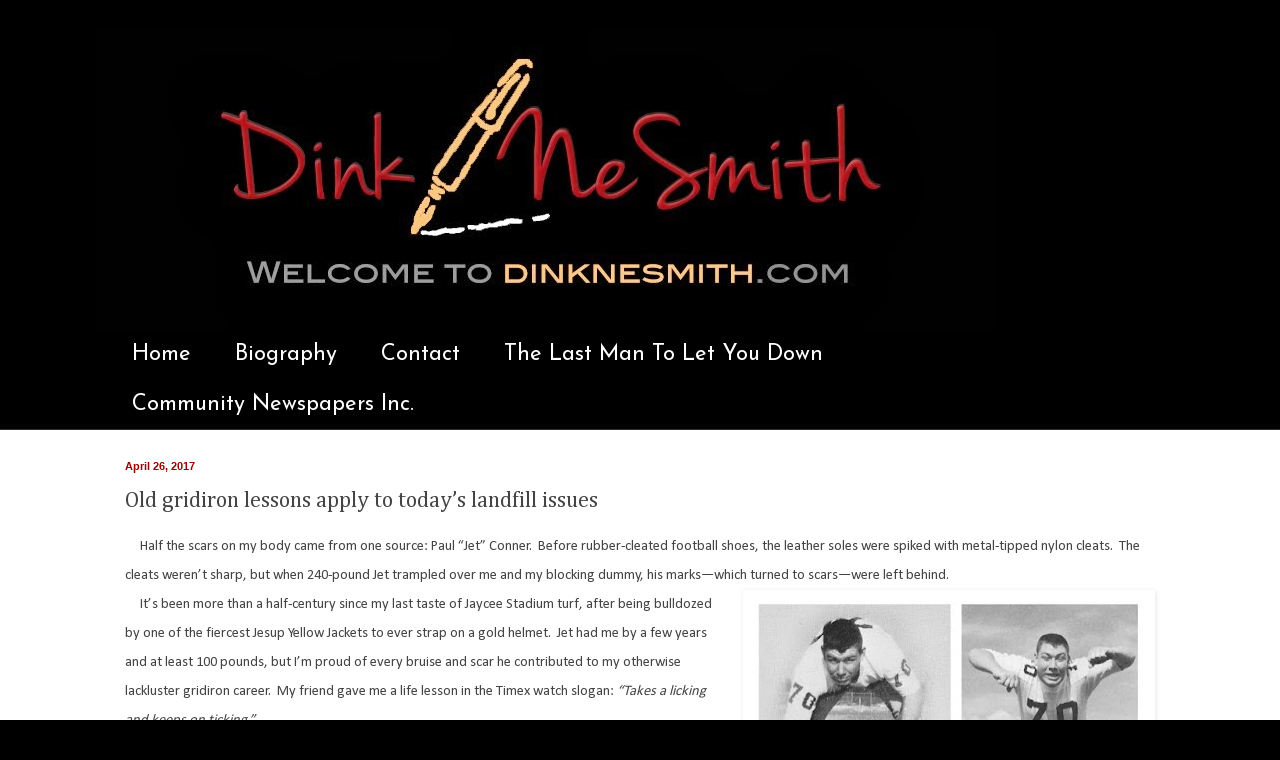

--- FILE ---
content_type: text/html; charset=UTF-8
request_url: http://www.dinknesmith.com/2017/04/old-gridiron-lessons-apply-to-todays.html
body_size: 18678
content:
<!DOCTYPE html>
<html class='v2' dir='ltr' lang='en'>
<head>
<link href='https://www.blogger.com/static/v1/widgets/335934321-css_bundle_v2.css' rel='stylesheet' type='text/css'/>
<meta content='width=1100' name='viewport'/>
<meta content='text/html; charset=UTF-8' http-equiv='Content-Type'/>
<meta content='blogger' name='generator'/>
<link href='http://www.dinknesmith.com/favicon.ico' rel='icon' type='image/x-icon'/>
<link href='http://www.dinknesmith.com/2017/04/old-gridiron-lessons-apply-to-todays.html' rel='canonical'/>
<link rel="alternate" type="application/atom+xml" title="DinkNeSmith.com - Atom" href="http://www.dinknesmith.com/feeds/posts/default" />
<link rel="alternate" type="application/rss+xml" title="DinkNeSmith.com - RSS" href="http://www.dinknesmith.com/feeds/posts/default?alt=rss" />
<link rel="service.post" type="application/atom+xml" title="DinkNeSmith.com - Atom" href="https://www.blogger.com/feeds/6229988775496431574/posts/default" />

<link rel="alternate" type="application/atom+xml" title="DinkNeSmith.com - Atom" href="http://www.dinknesmith.com/feeds/109747225645567259/comments/default" />
<!--Can't find substitution for tag [blog.ieCssRetrofitLinks]-->
<link href='https://blogger.googleusercontent.com/img/b/R29vZ2xl/AVvXsEguEeG4Oa_KKf414kYkdbLaXNz3hiI2n1Nb_G2lK3VcUJmJm5SJHqIXKIz6u85L0JQUH0SyWykIhX33EHiYcKwzzet_TEEZhl0rGSLPsT8tRdpgc48COjR0s_lbn5FGQjSG-zsKr3S6y8o/s400/Paul+Conner.jpg' rel='image_src'/>
<meta content='http://www.dinknesmith.com/2017/04/old-gridiron-lessons-apply-to-todays.html' property='og:url'/>
<meta content='Old gridiron lessons apply to today’s landfill issues' property='og:title'/>
<meta content='      Half the scars on my body came from one source: Paul “Jet” Conner.   Before rubber-cleated football shoes, the leather soles were spik...' property='og:description'/>
<meta content='https://blogger.googleusercontent.com/img/b/R29vZ2xl/AVvXsEguEeG4Oa_KKf414kYkdbLaXNz3hiI2n1Nb_G2lK3VcUJmJm5SJHqIXKIz6u85L0JQUH0SyWykIhX33EHiYcKwzzet_TEEZhl0rGSLPsT8tRdpgc48COjR0s_lbn5FGQjSG-zsKr3S6y8o/w1200-h630-p-k-no-nu/Paul+Conner.jpg' property='og:image'/>
<title>DinkNeSmith.com: Old gridiron lessons apply to today&#8217;s landfill issues</title>
<style type='text/css'>@font-face{font-family:'Calibri';font-style:normal;font-weight:400;font-display:swap;src:url(//fonts.gstatic.com/l/font?kit=J7afnpV-BGlaFfdAhLEY67FIEjg&skey=a1029226f80653a8&v=v15)format('woff2');unicode-range:U+0000-00FF,U+0131,U+0152-0153,U+02BB-02BC,U+02C6,U+02DA,U+02DC,U+0304,U+0308,U+0329,U+2000-206F,U+20AC,U+2122,U+2191,U+2193,U+2212,U+2215,U+FEFF,U+FFFD;}@font-face{font-family:'Calibri';font-style:normal;font-weight:700;font-display:swap;src:url(//fonts.gstatic.com/l/font?kit=J7aanpV-BGlaFfdAjAo9_pxqHxIZrCE&skey=cd2dd6afe6bf0eb2&v=v15)format('woff2');unicode-range:U+0000-00FF,U+0131,U+0152-0153,U+02BB-02BC,U+02C6,U+02DA,U+02DC,U+0304,U+0308,U+0329,U+2000-206F,U+20AC,U+2122,U+2191,U+2193,U+2212,U+2215,U+FEFF,U+FFFD;}@font-face{font-family:'Cambria';font-style:normal;font-weight:400;font-display:swap;src:url(//fonts.gstatic.com/l/font?kit=GFDqWAB9jnWLT-HIK7ILrphaOAw&skey=d4699178559bc4b0&v=v18)format('woff2');unicode-range:U+0000-00FF,U+0131,U+0152-0153,U+02BB-02BC,U+02C6,U+02DA,U+02DC,U+0304,U+0308,U+0329,U+2000-206F,U+20AC,U+2122,U+2191,U+2193,U+2212,U+2215,U+FEFF,U+FFFD;}@font-face{font-family:'Josefin Sans';font-style:normal;font-weight:400;font-display:swap;src:url(//fonts.gstatic.com/s/josefinsans/v34/Qw3PZQNVED7rKGKxtqIqX5E-AVSJrOCfjY46_DjQbMlhLybpUVzEEaq2.woff2)format('woff2');unicode-range:U+0102-0103,U+0110-0111,U+0128-0129,U+0168-0169,U+01A0-01A1,U+01AF-01B0,U+0300-0301,U+0303-0304,U+0308-0309,U+0323,U+0329,U+1EA0-1EF9,U+20AB;}@font-face{font-family:'Josefin Sans';font-style:normal;font-weight:400;font-display:swap;src:url(//fonts.gstatic.com/s/josefinsans/v34/Qw3PZQNVED7rKGKxtqIqX5E-AVSJrOCfjY46_DjQbMhhLybpUVzEEaq2.woff2)format('woff2');unicode-range:U+0100-02BA,U+02BD-02C5,U+02C7-02CC,U+02CE-02D7,U+02DD-02FF,U+0304,U+0308,U+0329,U+1D00-1DBF,U+1E00-1E9F,U+1EF2-1EFF,U+2020,U+20A0-20AB,U+20AD-20C0,U+2113,U+2C60-2C7F,U+A720-A7FF;}@font-face{font-family:'Josefin Sans';font-style:normal;font-weight:400;font-display:swap;src:url(//fonts.gstatic.com/s/josefinsans/v34/Qw3PZQNVED7rKGKxtqIqX5E-AVSJrOCfjY46_DjQbMZhLybpUVzEEQ.woff2)format('woff2');unicode-range:U+0000-00FF,U+0131,U+0152-0153,U+02BB-02BC,U+02C6,U+02DA,U+02DC,U+0304,U+0308,U+0329,U+2000-206F,U+20AC,U+2122,U+2191,U+2193,U+2212,U+2215,U+FEFF,U+FFFD;}</style>
<style id='page-skin-1' type='text/css'><!--
/*
-----------------------------------------------
Blogger Template Style
Name:     Simple
Designer: Blogger
URL:      www.blogger.com
----------------------------------------------- */
/* Content
----------------------------------------------- */
body {
font: normal normal 13.5px Calibri;
color: #444444;
background: #000000 none no-repeat scroll center center;
padding: 0 0 0 0;
background-attachment: scroll;
}
html body .content-outer {
min-width: 0;
max-width: 100%;
width: 100%;
}
h2 {
font-size: 22px;
}
a:link {
text-decoration:none;
color: #000092;
}
a:visited {
text-decoration:none;
color: #990000;
}
a:hover {
text-decoration:underline;
color: #7f7f7f;
}
.body-fauxcolumn-outer .fauxcolumn-inner {
background: transparent none repeat scroll top left;
_background-image: none;
}
.body-fauxcolumn-outer .cap-top {
position: absolute;
z-index: 1;
height: 400px;
width: 100%;
}
.body-fauxcolumn-outer .cap-top .cap-left {
width: 100%;
background: transparent none repeat-x scroll top left;
_background-image: none;
}
.content-outer {
-moz-box-shadow: 0 0 0 rgba(0, 0, 0, .15);
-webkit-box-shadow: 0 0 0 rgba(0, 0, 0, .15);
-goog-ms-box-shadow: 0 0 0 #333333;
box-shadow: 0 0 0 rgba(0, 0, 0, .15);
margin-bottom: 1px;
}
.content-inner {
padding: 0 0;
}
.main-outer, .footer-outer {
background-color: #ffffff;
}
/* Header
----------------------------------------------- */
.header-outer {
background: #000000 none repeat-x scroll 0 -400px;
_background-image: none;
}
.Header h1 {
font: normal normal 70px Arial, Tahoma, Helvetica, FreeSans, sans-serif;
color: #249fa3;
text-shadow: 0 0 0 rgba(0, 0, 0, .2);
}
.Header h1 a {
color: #249fa3;
}
.Header .description {
font-size: 200%;
color: transparent;
}
.header-inner .Header .titlewrapper {
padding: 22px 30px;
}
.header-inner .Header .descriptionwrapper {
padding: 0 30px;
}
/* Tabs
----------------------------------------------- */
.tabs-inner .section:first-child {
border-top: 0 solid #990000;
}
.tabs-inner .section:first-child ul {
margin-top: -0;
border-top: 0 solid #990000;
border-left: 0 solid #990000;
border-right: 0 solid #990000;
}
.tabs-inner .widget ul {
background: #000000 none repeat-x scroll 0 -800px;
_background-image: none;
border-bottom: 0 solid #990000;
margin-top: 0;
margin-left: -0;
margin-right: -0;
}
.tabs-inner .widget li a {
display: inline-block;
padding: .6em 1em;
font: normal normal 22px Josefin Sans;
color: #ffffff;
border-left: 0 solid #ffffff;
border-right: 0 solid #990000;
}
.tabs-inner .widget li:first-child a {
border-left: none;
}
.tabs-inner .widget li.selected a, .tabs-inner .widget li a:hover {
color: #f9cb9c;
background-color: #990000;
text-decoration: none;
}
/* Columns
----------------------------------------------- */
.main-outer {
border-top: 1px solid #990000;
}
.fauxcolumn-left-outer .fauxcolumn-inner {
border-right: 1px solid #990000;
}
.fauxcolumn-right-outer .fauxcolumn-inner {
border-left: 1px solid #990000;
}
/* Headings
----------------------------------------------- */
div.widget > h2,
div.widget h2.title {
margin: 0 0 1em 0;
font: normal bold 11px Calibri;
color: #000000;
}
/* Widgets
----------------------------------------------- */
.widget .zippy {
color: #999999;
text-shadow: 2px 2px 1px rgba(0, 0, 0, .1);
}
.widget .popular-posts ul {
list-style: none;
}
/* Posts
----------------------------------------------- */
h2.date-header {
font: normal bold 11px Arial, Tahoma, Helvetica, FreeSans, sans-serif;
}
.date-header span {
background-color: transparent;
color: #990000;
padding: inherit;
letter-spacing: inherit;
margin: inherit;
}
.main-inner {
padding-top: 30px;
padding-bottom: 30px;
}
.main-inner .column-center-inner {
padding: 0 15px;
}
.main-inner .column-center-inner .section {
margin: 0 15px;
}
.post {
margin: 0 0 25px 0;
}
h3.post-title, .comments h4 {
font: normal normal 22px Cambria;
margin: .75em 0 0;
}
.post-body {
font-size: 110%;
line-height: 1.4;
position: relative;
}
.post-body img, .post-body .tr-caption-container, .Profile img, .Image img,
.BlogList .item-thumbnail img {
padding: 2px;
background: #ffffff;
border: 1px solid #ffffff;
-moz-box-shadow: 1px 1px 5px rgba(0, 0, 0, .1);
-webkit-box-shadow: 1px 1px 5px rgba(0, 0, 0, .1);
box-shadow: 1px 1px 5px rgba(0, 0, 0, .1);
}
.post-body img, .post-body .tr-caption-container {
padding: 5px;
}
.post-body .tr-caption-container {
color: #000000;
}
.post-body .tr-caption-container img {
padding: 0;
background: transparent;
border: none;
-moz-box-shadow: 0 0 0 rgba(0, 0, 0, .1);
-webkit-box-shadow: 0 0 0 rgba(0, 0, 0, .1);
box-shadow: 0 0 0 rgba(0, 0, 0, .1);
}
.post-header {
margin: 0 0 1.5em;
line-height: 1.6;
font-size: 90%;
}
.post-footer {
margin: 20px -2px 0;
padding: 5px 10px;
color: #444444;
background-color: transparent;
border-bottom: 1px solid #aeaeae;
line-height: 1.6;
font-size: 90%;
}
#comments .comment-author {
padding-top: 1.5em;
border-top: 1px solid #990000;
background-position: 0 1.5em;
}
#comments .comment-author:first-child {
padding-top: 0;
border-top: none;
}
.avatar-image-container {
margin: .2em 0 0;
}
#comments .avatar-image-container img {
border: 1px solid #ffffff;
}
/* Comments
----------------------------------------------- */
.comments .comments-content .icon.blog-author {
background-repeat: no-repeat;
background-image: url([data-uri]);
}
.comments .comments-content .loadmore a {
border-top: 1px solid #999999;
border-bottom: 1px solid #999999;
}
.comments .comment-thread.inline-thread {
background-color: transparent;
}
.comments .continue {
border-top: 2px solid #999999;
}
/* Accents
---------------------------------------------- */
.section-columns td.columns-cell {
border-left: 1px solid #990000;
}
.blog-pager {
background: transparent none no-repeat scroll top center;
}
.blog-pager-older-link, .home-link,
.blog-pager-newer-link {
background-color: #ffffff;
padding: 5px;
}
.footer-outer {
border-top: 0 dashed #bbbbbb;
}
/* Mobile
----------------------------------------------- */
body.mobile  {
background-size: auto;
}
.mobile .body-fauxcolumn-outer {
background: transparent none repeat scroll top left;
}
.mobile .body-fauxcolumn-outer .cap-top {
background-size: 100% auto;
}
.mobile .content-outer {
-webkit-box-shadow: 0 0 3px rgba(0, 0, 0, .15);
box-shadow: 0 0 3px rgba(0, 0, 0, .15);
}
.mobile .tabs-inner .widget ul {
margin-left: 0;
margin-right: 0;
}
.mobile .post {
margin: 0;
}
.mobile .main-inner .column-center-inner .section {
margin: 0;
}
.mobile .date-header span {
padding: 0.1em 10px;
margin: 0 -10px;
}
.mobile h3.post-title {
margin: 0;
}
.mobile .blog-pager {
background: transparent none no-repeat scroll top center;
}
.mobile .footer-outer {
border-top: none;
}
.mobile .main-inner, .mobile .footer-inner {
background-color: #ffffff;
}
.mobile-index-contents {
color: #444444;
}
.mobile-link-button {
background-color: #000092;
}
.mobile-link-button a:link, .mobile-link-button a:visited {
color: #ffffff;
}
.mobile .tabs-inner .section:first-child {
border-top: none;
}
.mobile .tabs-inner .PageList .widget-content {
background-color: #990000;
color: #f9cb9c;
border-top: 0 solid #990000;
border-bottom: 0 solid #990000;
}
.mobile .tabs-inner .PageList .widget-content .pagelist-arrow {
border-left: 1px solid #990000;
}

--></style>
<style id='template-skin-1' type='text/css'><!--
body {
min-width: 1090px;
}
.content-outer, .content-fauxcolumn-outer, .region-inner {
min-width: 1090px;
max-width: 1090px;
_width: 1090px;
}
.main-inner .columns {
padding-left: 0px;
padding-right: 0px;
}
.main-inner .fauxcolumn-center-outer {
left: 0px;
right: 0px;
/* IE6 does not respect left and right together */
_width: expression(this.parentNode.offsetWidth -
parseInt("0px") -
parseInt("0px") + 'px');
}
.main-inner .fauxcolumn-left-outer {
width: 0px;
}
.main-inner .fauxcolumn-right-outer {
width: 0px;
}
.main-inner .column-left-outer {
width: 0px;
right: 100%;
margin-left: -0px;
}
.main-inner .column-right-outer {
width: 0px;
margin-right: -0px;
}
#layout {
min-width: 0;
}
#layout .content-outer {
min-width: 0;
width: 800px;
}
#layout .region-inner {
min-width: 0;
width: auto;
}
body#layout div.add_widget {
padding: 8px;
}
body#layout div.add_widget a {
margin-left: 32px;
}
--></style>
<link href='https://www.blogger.com/dyn-css/authorization.css?targetBlogID=6229988775496431574&amp;zx=b19a181d-99c0-4c7f-b89b-e9f7031430b5' media='none' onload='if(media!=&#39;all&#39;)media=&#39;all&#39;' rel='stylesheet'/><noscript><link href='https://www.blogger.com/dyn-css/authorization.css?targetBlogID=6229988775496431574&amp;zx=b19a181d-99c0-4c7f-b89b-e9f7031430b5' rel='stylesheet'/></noscript>
<meta name='google-adsense-platform-account' content='ca-host-pub-1556223355139109'/>
<meta name='google-adsense-platform-domain' content='blogspot.com'/>

</head>
<body class='loading variant-wide'>
<div class='navbar no-items section' id='navbar' name='Navbar'>
</div>
<div class='body-fauxcolumns'>
<div class='fauxcolumn-outer body-fauxcolumn-outer'>
<div class='cap-top'>
<div class='cap-left'></div>
<div class='cap-right'></div>
</div>
<div class='fauxborder-left'>
<div class='fauxborder-right'></div>
<div class='fauxcolumn-inner'>
</div>
</div>
<div class='cap-bottom'>
<div class='cap-left'></div>
<div class='cap-right'></div>
</div>
</div>
</div>
<div class='content'>
<div class='content-fauxcolumns'>
<div class='fauxcolumn-outer content-fauxcolumn-outer'>
<div class='cap-top'>
<div class='cap-left'></div>
<div class='cap-right'></div>
</div>
<div class='fauxborder-left'>
<div class='fauxborder-right'></div>
<div class='fauxcolumn-inner'>
</div>
</div>
<div class='cap-bottom'>
<div class='cap-left'></div>
<div class='cap-right'></div>
</div>
</div>
</div>
<div class='content-outer'>
<div class='content-cap-top cap-top'>
<div class='cap-left'></div>
<div class='cap-right'></div>
</div>
<div class='fauxborder-left content-fauxborder-left'>
<div class='fauxborder-right content-fauxborder-right'></div>
<div class='content-inner'>
<header>
<div class='header-outer'>
<div class='header-cap-top cap-top'>
<div class='cap-left'></div>
<div class='cap-right'></div>
</div>
<div class='fauxborder-left header-fauxborder-left'>
<div class='fauxborder-right header-fauxborder-right'></div>
<div class='region-inner header-inner'>
<div class='header section' id='header' name='Header'><div class='widget Header' data-version='1' id='Header1'>
<div id='header-inner'>
<a href='http://www.dinknesmith.com/' style='display: block'>
<img alt='DinkNeSmith.com' height='300px; ' id='Header1_headerimg' src='https://blogger.googleusercontent.com/img/b/R29vZ2xl/AVvXsEgEOuxbM6LZwJaN2fx-hz4qoYDAZEw90nOYIDyF1Fi7IeqVaNhUc-qbiAvT3Kj3KXFbxibvYSMD5jGcsi4bB6cjvLiE2_eXwkBssXvbAh5iAc8nEjiW_XFms28Vy3K1pL0uH9nv4mUDsKY/s1600/nesmith+header.tif' style='display: block' width='900px; '/>
</a>
</div>
</div></div>
</div>
</div>
<div class='header-cap-bottom cap-bottom'>
<div class='cap-left'></div>
<div class='cap-right'></div>
</div>
</div>
</header>
<div class='tabs-outer'>
<div class='tabs-cap-top cap-top'>
<div class='cap-left'></div>
<div class='cap-right'></div>
</div>
<div class='fauxborder-left tabs-fauxborder-left'>
<div class='fauxborder-right tabs-fauxborder-right'></div>
<div class='region-inner tabs-inner'>
<div class='tabs section' id='crosscol' name='Cross-Column'><div class='widget PageList' data-version='1' id='PageList1'>
<h2>Pages</h2>
<div class='widget-content'>
<ul>
<li>
<a href='http://www.dinknesmith.com/'>Home</a>
</li>
<li>
<a href='http://www.dinknesmith.com/p/about-dink.html'>Biography</a>
</li>
<li>
<a href='http://www.dinknesmith.com/p/contact.html'>Contact</a>
</li>
<li>
<a href='http://www.dinknesmith.com/p/the-last-man-to-let-you-down.html'>The Last Man To Let You Down</a>
</li>
<li>
<a href='http://www.cninewspapers.com/'>Community Newspapers Inc.</a>
</li>
</ul>
<div class='clear'></div>
</div>
</div></div>
<div class='tabs no-items section' id='crosscol-overflow' name='Cross-Column 2'></div>
</div>
</div>
<div class='tabs-cap-bottom cap-bottom'>
<div class='cap-left'></div>
<div class='cap-right'></div>
</div>
</div>
<div class='main-outer'>
<div class='main-cap-top cap-top'>
<div class='cap-left'></div>
<div class='cap-right'></div>
</div>
<div class='fauxborder-left main-fauxborder-left'>
<div class='fauxborder-right main-fauxborder-right'></div>
<div class='region-inner main-inner'>
<div class='columns fauxcolumns'>
<div class='fauxcolumn-outer fauxcolumn-center-outer'>
<div class='cap-top'>
<div class='cap-left'></div>
<div class='cap-right'></div>
</div>
<div class='fauxborder-left'>
<div class='fauxborder-right'></div>
<div class='fauxcolumn-inner'>
</div>
</div>
<div class='cap-bottom'>
<div class='cap-left'></div>
<div class='cap-right'></div>
</div>
</div>
<div class='fauxcolumn-outer fauxcolumn-left-outer'>
<div class='cap-top'>
<div class='cap-left'></div>
<div class='cap-right'></div>
</div>
<div class='fauxborder-left'>
<div class='fauxborder-right'></div>
<div class='fauxcolumn-inner'>
</div>
</div>
<div class='cap-bottom'>
<div class='cap-left'></div>
<div class='cap-right'></div>
</div>
</div>
<div class='fauxcolumn-outer fauxcolumn-right-outer'>
<div class='cap-top'>
<div class='cap-left'></div>
<div class='cap-right'></div>
</div>
<div class='fauxborder-left'>
<div class='fauxborder-right'></div>
<div class='fauxcolumn-inner'>
</div>
</div>
<div class='cap-bottom'>
<div class='cap-left'></div>
<div class='cap-right'></div>
</div>
</div>
<!-- corrects IE6 width calculation -->
<div class='columns-inner'>
<div class='column-center-outer'>
<div class='column-center-inner'>
<div class='main section' id='main' name='Main'><div class='widget Blog' data-version='1' id='Blog1'>
<div class='blog-posts hfeed'>

          <div class="date-outer">
        
<h2 class='date-header'><span>April 26, 2017</span></h2>

          <div class="date-posts">
        
<div class='post-outer'>
<div class='post hentry' itemprop='blogPost' itemscope='itemscope' itemtype='http://schema.org/BlogPosting'>
<meta content='https://blogger.googleusercontent.com/img/b/R29vZ2xl/AVvXsEguEeG4Oa_KKf414kYkdbLaXNz3hiI2n1Nb_G2lK3VcUJmJm5SJHqIXKIz6u85L0JQUH0SyWykIhX33EHiYcKwzzet_TEEZhl0rGSLPsT8tRdpgc48COjR0s_lbn5FGQjSG-zsKr3S6y8o/s400/Paul+Conner.jpg' itemprop='image_url'/>
<meta content='6229988775496431574' itemprop='blogId'/>
<meta content='109747225645567259' itemprop='postId'/>
<a name='109747225645567259'></a>
<h3 class='post-title entry-title' itemprop='name'>
Old gridiron lessons apply to today&#8217;s landfill issues
</h3>
<div class='post-header'>
<div class='post-header-line-1'></div>
</div>
<div class='post-body entry-content' id='post-body-109747225645567259' itemprop='description articleBody'>
<div class="MsoNoSpacing" style="line-height: 200%;">
&nbsp; &nbsp; &nbsp;Half
the scars on my body came from one source: Paul &#8220;Jet&#8221; Conner.<span style="mso-spacerun: yes;">&nbsp; </span>Before rubber-cleated football shoes, the
leather soles were spiked with metal-tipped nylon cleats.<span style="mso-spacerun: yes;">&nbsp; </span>The cleats weren&#8217;t sharp, but when 240-pound
Jet trampled over<span style="background-color: white;"> <span style="background-attachment: initial; background-clip: initial; background-image: initial; background-origin: initial; background-position: initial; background-repeat: initial; background-size: initial;">me and my
blocking dummy</span>, his marks&#8212;which turned to scars&#8212;were left behind. &nbsp; &nbsp;&nbsp;</span></div>
<div class="MsoNoSpacing" style="line-height: 200%;">
<a href="https://blogger.googleusercontent.com/img/b/R29vZ2xl/AVvXsEguEeG4Oa_KKf414kYkdbLaXNz3hiI2n1Nb_G2lK3VcUJmJm5SJHqIXKIz6u85L0JQUH0SyWykIhX33EHiYcKwzzet_TEEZhl0rGSLPsT8tRdpgc48COjR0s_lbn5FGQjSG-zsKr3S6y8o/s1600/Paul+Conner.jpg" imageanchor="1" style="clear: right; float: right; margin-bottom: 1em; margin-left: 1em;"><img border="0" height="317" src="https://blogger.googleusercontent.com/img/b/R29vZ2xl/AVvXsEguEeG4Oa_KKf414kYkdbLaXNz3hiI2n1Nb_G2lK3VcUJmJm5SJHqIXKIz6u85L0JQUH0SyWykIhX33EHiYcKwzzet_TEEZhl0rGSLPsT8tRdpgc48COjR0s_lbn5FGQjSG-zsKr3S6y8o/s400/Paul+Conner.jpg" width="400" /></a><span style="background-color: white; font-size: 11pt;">&nbsp; &nbsp; &nbsp;It&#8217;s
been more than a half-century since my last taste of Jaycee Stadium turf, after
being bulldozed by one of the fiercest Jesup Yellow Jackets to ever strap on a
gold helmet.&nbsp; Jet had me by <span style="background-attachment: initial; background-clip: initial; background-image: initial; background-origin: initial; background-position: initial; background-repeat: initial; background-size: initial;">a</span> <span style="background-attachment: initial; background-clip: initial; background-image: initial; background-origin: initial; background-position: initial; background-repeat: initial; background-size: initial;">few</span> years and at least 100 pounds, but I&#8217;m
proud of every bruise and scar he contributed to my otherwise lackluster
grid</span><span style="font-size: 11pt;">iron career.</span><span style="font-size: 11pt;">&nbsp; </span><span style="font-size: 11pt;">My friend gave me a
life lesson in the Timex watch slogan: </span><i style="font-size: 11pt;">&#8220;Takes
a licking and keeps on ticking.&#8221;</i></div>
<div class="MsoNoSpacing" style="line-height: 200%;">
<span style="font-size: 11pt;"><i>&nbsp; &nbsp; &nbsp;</i>Jet
didn&#8217;t know it, but he &#8220;traveled&#8221; with me to Fort Campbell, Kentucky, for U.S.
Army boot camp.</span><span style="font-size: 11pt;">&nbsp; </span><span style="font-size: 11pt;">Drill Sgt. Raymond
Wells, fresh from the jungles of Vietnam, was Airborne Ranger tough.</span><span style="font-size: 11pt;">&nbsp; </span><span style="font-size: 11pt;">He knew it, and I knew it.</span><span style="font-size: 11pt;">&nbsp; </span><span style="font-size: 11pt;">But thanks to Jet, I wasn&#8217;t intimidated.</span><span style="font-size: 11pt;">&nbsp; </span><span style="font-size: 11pt;">While Sgt. Wells was screaming in our faces,
all I could see was Jet, charging with angry-bull smoke spewing from his
nostrils.</span><span style="font-size: 11pt;">&nbsp; </span><span style="font-size: 11pt;">I dared not laugh at the
soldier wearing the Smoky Bear hat.</span><span style="font-size: 11pt;">&nbsp; </span><span style="font-size: 11pt;">But I
knew that, whatever my drill instructor dished out, I could take it.</span></div>
<div class="MsoNoSpacing" style="line-height: 200%;">
<span style="font-size: 11pt;">&nbsp; &nbsp; &nbsp;Over
the years, before they died, I got several chances to tell our coaches, Clint
Madray and Ben Park, how much I appreciated their efforts to find a football
player in the scrawny boy under those too-big and sweaty shoulder pads.</span><span style="font-size: 11pt;">&nbsp; </span><span style="font-size: 11pt;">They knew I wasn&#8217;t college-scholarship
material, but I told them that I took something to The University of Georgia
more valuable than a ticket for a free education.</span><span style="font-size: 11pt;">&nbsp; </span><span style="font-size: 11pt;">I took determination and discipline to Athens,
Fort Campbell, Fort Sill and beyond.</span><span style="font-size: 11pt;">&nbsp; </span><span style="font-size: 11pt;">I
can still hear Big Clint barking, </span><i style="font-size: 11pt;">&#8220;Even a
dead man has one more step!&#8221;</i></div>
<div class="MsoNoSpacing" style="line-height: 200%;">
<o:p></o:p></div>
<div class="MsoNoSpacing" style="line-height: 200%;">
&nbsp; &nbsp; &nbsp;And
as we&#8217;ve all slogged through the last 15 months of an environmental battle in
our community, Coach Madray&#8217;s voice has echoed&#8212;over and over&#8212;in my head.<span style="mso-spacerun: yes;">&nbsp; </span>Scores of others must have heard him,
too.<span style="mso-spacerun: yes;">&nbsp; </span>Persistence and determination are
what have us where we are now.<span style="mso-spacerun: yes;">&nbsp; </span>You made
your voices heard, and we are grateful Republic Services listened.</div>
<div class="MsoNoSpacing" style="line-height: 200%; text-indent: 0px;">
<span style="font-size: 11pt; text-indent: 0.5in;">&nbsp; &nbsp; &nbsp;Now, listen to
another icon of Yellow Jacket football competitiveness&#8212;John Donaldson.</span><span style="font-size: 11pt; text-indent: 0.5in;">&nbsp; </span><span style="font-size: 11pt; text-indent: 0.5in;">As ferocious as Jet was blocking and
tackling, John, &#8220;The Jesup Flash,&#8221; was elusive carrying the pigskin.</span><span style="font-size: 11pt; text-indent: 0.5in;">&nbsp; </span><span style="font-size: 11pt; text-indent: 0.5in;">Later, as a coach, he took Jesup High to
state championships in 1954 and 1959.</span><span style="font-size: 11pt; text-indent: 0.5in;">&nbsp;
</span><span style="font-size: 11pt; text-indent: 0.5in;">And when Coach Donaldson came back in the 1970s, I heard him warn his
teams, </span><i style="font-size: 11pt; text-indent: 0.5in;">&#8220;When you get happy, you get
beat.&#8221;</i></div>
<div class="MsoNoSpacing" style="line-height: 200%; text-indent: 0px;">
<span style="font-size: 11pt; text-indent: 0.5in;"><i>&nbsp; &nbsp; &nbsp;</i>We
can be pleased with where we are in the Broadhurst Environmental Landfill
issue, but there is much work to be done:</span></div>
<div class="MsoNoSpacing" style="line-height: 200%; text-indent: .5in;">
<o:p></o:p></div>
<div class="MsoNoSpacing" style="line-height: 200%;">
<span style="mso-tab-count: 1;">&nbsp;&nbsp;&nbsp;&nbsp;&nbsp;</span>Will
more toxic coal ash <i style="mso-bidi-font-style: normal;">ever</i> be dumped in
Broadhurst?<o:p></o:p></div>
<div class="MsoNoSpacing" style="line-height: 200%;">
<span style="mso-tab-count: 1;">&nbsp;&nbsp;&nbsp;&nbsp;&nbsp;</span>Will
Republic reapply for a rail spur in the future?<o:p></o:p></div>
<div class="MsoNoSpacing" style="line-height: 200%;">
<span style="mso-tab-count: 1;">&nbsp;&nbsp;&nbsp;&nbsp;&nbsp;</span>Will
the 50-year contract be renegotiated?<o:p></o:p></div>
<div class="MsoNoSpacing" style="line-height: 200%;">
<span style="mso-tab-count: 1;">&nbsp;&nbsp;&nbsp;&nbsp;&nbsp;</span>What
other plans are there for Broadhurst?<o:p></o:p></div>
<div class="MsoNoSpacing" style="line-height: 200%;">
<span style="mso-tab-count: 1;">&nbsp;&nbsp;&nbsp;&nbsp;&nbsp;</span>We
can be grateful for Republic&#8217;s new good-neighbor attitude and goodwill efforts.<span style="mso-spacerun: yes;">&nbsp; </span>That is very encouraging, but we can&#8217;t afford
to &#8220;get happy.&#8221;</div>
<div class="MsoNoSpacing" style="line-height: 200%;">
<span style="font-size: 11pt;">&nbsp; &nbsp; &nbsp;No,
not yet.</span></div>
<div class="MsoNoSpacing" style="line-height: 200%;">
<o:p></o:p></div>
<div class="separator" style="clear: both; text-align: center;">
<a href="https://blogger.googleusercontent.com/img/b/R29vZ2xl/AVvXsEiqLmHnhYmU-r98rOQnJif6UpTFG3AUWVMLzxMQuOao3ftgh6VI-Lbf-Fp1dEvePCzQNyPJT5LDLc1HyPIC8MOlZ_r9Ow3aH244IyNhp0mBuPLgHajL-6-edrdF_9mRL4hNv-osrLapfko/s1600/Signature2.tif" imageanchor="1" style="clear: left; float: left; margin-bottom: 1em; margin-right: 1em;"><img border="0" height="131" src="https://blogger.googleusercontent.com/img/b/R29vZ2xl/AVvXsEiqLmHnhYmU-r98rOQnJif6UpTFG3AUWVMLzxMQuOao3ftgh6VI-Lbf-Fp1dEvePCzQNyPJT5LDLc1HyPIC8MOlZ_r9Ow3aH244IyNhp0mBuPLgHajL-6-edrdF_9mRL4hNv-osrLapfko/s200/Signature2.tif" width="200" /></a></div>
<div class="MsoNoSpacing" style="line-height: 200%;">
<br /></div>
<div class="MsoNoSpacing" style="line-height: 200%;">
<b><br /></b></div>
<div class="MsoNoSpacing" style="line-height: 200%;">
<b><br /></b></div>
<div class="MsoNoSpacing" style="line-height: 200%;">
<b><br /></b></div>
<div class="MsoNoSpacing" style="line-height: 200%;">
<b><br /></b></div>
<div class="MsoNoSpacing" style="line-height: 200%;">
<b><br /></b></div>
<div class="MsoNoSpacing" style="line-height: 200%;">
<b>dnesmith@cninewspapers.com</b></div>
<style>
<!--
 /* Font Definitions */
@font-face
 {font-family:"Cambria Math";
 panose-1:2 4 5 3 5 4 6 3 2 4;
 mso-font-charset:0;
 mso-generic-font-family:auto;
 mso-font-pitch:variable;
 mso-font-signature:-536870145 1107305727 0 0 415 0;}
@font-face
 {font-family:Calibri;
 panose-1:2 15 5 2 2 2 4 3 2 4;
 mso-font-charset:0;
 mso-generic-font-family:auto;
 mso-font-pitch:variable;
 mso-font-signature:-536870145 1073786111 1 0 415 0;}
 /* Style Definitions */
p.MsoNormal, li.MsoNormal, div.MsoNormal
 {mso-style-unhide:no;
 mso-style-qformat:yes;
 mso-style-parent:"";
 margin-top:0in;
 margin-right:0in;
 margin-bottom:10.0pt;
 margin-left:0in;
 line-height:115%;
 mso-pagination:widow-orphan;
 font-size:11.0pt;
 font-family:Calibri;
 mso-ascii-font-family:Calibri;
 mso-ascii-theme-font:minor-latin;
 mso-fareast-font-family:Calibri;
 mso-fareast-theme-font:minor-latin;
 mso-hansi-font-family:Calibri;
 mso-hansi-theme-font:minor-latin;
 mso-bidi-font-family:"Times New Roman";
 mso-bidi-theme-font:minor-bidi;}
p.MsoNoSpacing, li.MsoNoSpacing, div.MsoNoSpacing
 {mso-style-priority:1;
 mso-style-unhide:no;
 mso-style-qformat:yes;
 mso-style-parent:"";
 margin:0in;
 margin-bottom:.0001pt;
 mso-pagination:widow-orphan;
 font-size:11.0pt;
 font-family:Calibri;
 mso-ascii-font-family:Calibri;
 mso-ascii-theme-font:minor-latin;
 mso-fareast-font-family:Calibri;
 mso-fareast-theme-font:minor-latin;
 mso-hansi-font-family:Calibri;
 mso-hansi-theme-font:minor-latin;
 mso-bidi-font-family:"Times New Roman";
 mso-bidi-theme-font:minor-bidi;}
.MsoChpDefault
 {mso-style-type:export-only;
 mso-default-props:yes;
 font-size:11.0pt;
 mso-ansi-font-size:11.0pt;
 mso-bidi-font-size:11.0pt;
 font-family:Calibri;
 mso-ascii-font-family:Calibri;
 mso-ascii-theme-font:minor-latin;
 mso-fareast-font-family:Calibri;
 mso-fareast-theme-font:minor-latin;
 mso-hansi-font-family:Calibri;
 mso-hansi-theme-font:minor-latin;
 mso-bidi-font-family:"Times New Roman";
 mso-bidi-theme-font:minor-bidi;}
.MsoPapDefault
 {mso-style-type:export-only;
 margin-bottom:10.0pt;
 line-height:115%;}
@page WordSection1
 {size:8.5in 11.0in;
 margin:1.0in 1.0in 1.0in 1.0in;
 mso-header-margin:.5in;
 mso-footer-margin:.5in;
 mso-paper-source:0;}
div.WordSection1
 {page:WordSection1;}
-->
</style>
<div style='clear: both;'></div>
</div>
<div class='post-footer'>
<div class='post-footer-line post-footer-line-1'><span class='post-comment-link'>
</span>
<span class='post-icons'>
<span class='item-action'>
<a href='https://www.blogger.com/email-post/6229988775496431574/109747225645567259' title='Email Post'>
<img alt='' class='icon-action' height='13' src='http://img1.blogblog.com/img/icon18_email.gif' width='18'/>
</a>
</span>
<span class='item-control blog-admin pid-1724312451'>
<a href='https://www.blogger.com/post-edit.g?blogID=6229988775496431574&postID=109747225645567259&from=pencil' title='Edit Post'>
<img alt='' class='icon-action' height='18' src='https://resources.blogblog.com/img/icon18_edit_allbkg.gif' width='18'/>
</a>
</span>
</span>
<div class='post-share-buttons goog-inline-block'>
<a class='goog-inline-block share-button sb-email' href='https://www.blogger.com/share-post.g?blogID=6229988775496431574&postID=109747225645567259&target=email' target='_blank' title='Email This'><span class='share-button-link-text'>Email This</span></a><a class='goog-inline-block share-button sb-blog' href='https://www.blogger.com/share-post.g?blogID=6229988775496431574&postID=109747225645567259&target=blog' onclick='window.open(this.href, "_blank", "height=270,width=475"); return false;' target='_blank' title='BlogThis!'><span class='share-button-link-text'>BlogThis!</span></a><a class='goog-inline-block share-button sb-twitter' href='https://www.blogger.com/share-post.g?blogID=6229988775496431574&postID=109747225645567259&target=twitter' target='_blank' title='Share to X'><span class='share-button-link-text'>Share to X</span></a><a class='goog-inline-block share-button sb-facebook' href='https://www.blogger.com/share-post.g?blogID=6229988775496431574&postID=109747225645567259&target=facebook' onclick='window.open(this.href, "_blank", "height=430,width=640"); return false;' target='_blank' title='Share to Facebook'><span class='share-button-link-text'>Share to Facebook</span></a><a class='goog-inline-block share-button sb-pinterest' href='https://www.blogger.com/share-post.g?blogID=6229988775496431574&postID=109747225645567259&target=pinterest' target='_blank' title='Share to Pinterest'><span class='share-button-link-text'>Share to Pinterest</span></a>
</div>
</div>
<div class='post-footer-line post-footer-line-2'><span class='post-labels'>
</span>
</div>
<div class='post-footer-line post-footer-line-3'></div>
</div>
</div>
<div class='comments' id='comments'>
<a name='comments'></a>
</div>
</div>

        </div></div>
      
</div>
<div class='blog-pager' id='blog-pager'>
<span id='blog-pager-newer-link'>
<a class='blog-pager-newer-link' href='http://www.dinknesmith.com/2017/05/roscoes-puzzle-is-chapter-in-wayne.html' id='Blog1_blog-pager-newer-link' title='Newer Post'>Newer Post</a>
</span>
<span id='blog-pager-older-link'>
<a class='blog-pager-older-link' href='http://www.dinknesmith.com/2017/04/why-not-solve-toxic-coal-ash-problem.html' id='Blog1_blog-pager-older-link' title='Older Post'>Older Post</a>
</span>
<a class='home-link' href='http://www.dinknesmith.com/'>Home</a>
</div>
<div class='clear'></div>
<div class='post-feeds'>
</div>
</div></div>
</div>
</div>
<div class='column-left-outer'>
<div class='column-left-inner'>
<aside>
</aside>
</div>
</div>
<div class='column-right-outer'>
<div class='column-right-inner'>
<aside>
</aside>
</div>
</div>
</div>
<div style='clear: both'></div>
<!-- columns -->
</div>
<!-- main -->
</div>
</div>
<div class='main-cap-bottom cap-bottom'>
<div class='cap-left'></div>
<div class='cap-right'></div>
</div>
</div>
<footer>
<div class='footer-outer'>
<div class='footer-cap-top cap-top'>
<div class='cap-left'></div>
<div class='cap-right'></div>
</div>
<div class='fauxborder-left footer-fauxborder-left'>
<div class='fauxborder-right footer-fauxborder-right'></div>
<div class='region-inner footer-inner'>
<div class='foot section' id='footer-1'><div class='widget BlogArchive' data-version='1' id='BlogArchive1'>
<h2>Blog Archive</h2>
<div class='widget-content'>
<div id='ArchiveList'>
<div id='BlogArchive1_ArchiveList'>
<select id='BlogArchive1_ArchiveMenu'>
<option value=''>Blog Archive</option>
<option value='http://www.dinknesmith.com/2026_01_11_archive.html'>01/11/26 - 01/18/26 (2)</option>
<option value='http://www.dinknesmith.com/2025_12_28_archive.html'>12/28/25 - 01/04/26 (1)</option>
<option value='http://www.dinknesmith.com/2025_12_21_archive.html'>12/21/25 - 12/28/25 (1)</option>
<option value='http://www.dinknesmith.com/2025_12_14_archive.html'>12/14/25 - 12/21/25 (1)</option>
<option value='http://www.dinknesmith.com/2025_12_07_archive.html'>12/07/25 - 12/14/25 (2)</option>
<option value='http://www.dinknesmith.com/2025_11_23_archive.html'>11/23/25 - 11/30/25 (1)</option>
<option value='http://www.dinknesmith.com/2025_11_16_archive.html'>11/16/25 - 11/23/25 (1)</option>
<option value='http://www.dinknesmith.com/2025_11_09_archive.html'>11/09/25 - 11/16/25 (1)</option>
<option value='http://www.dinknesmith.com/2025_11_02_archive.html'>11/02/25 - 11/09/25 (1)</option>
<option value='http://www.dinknesmith.com/2025_10_26_archive.html'>10/26/25 - 11/02/25 (1)</option>
<option value='http://www.dinknesmith.com/2025_10_12_archive.html'>10/12/25 - 10/19/25 (1)</option>
<option value='http://www.dinknesmith.com/2025_10_05_archive.html'>10/05/25 - 10/12/25 (2)</option>
<option value='http://www.dinknesmith.com/2025_09_21_archive.html'>09/21/25 - 09/28/25 (1)</option>
<option value='http://www.dinknesmith.com/2025_09_14_archive.html'>09/14/25 - 09/21/25 (1)</option>
<option value='http://www.dinknesmith.com/2025_09_07_archive.html'>09/07/25 - 09/14/25 (1)</option>
<option value='http://www.dinknesmith.com/2025_08_31_archive.html'>08/31/25 - 09/07/25 (1)</option>
<option value='http://www.dinknesmith.com/2025_08_24_archive.html'>08/24/25 - 08/31/25 (1)</option>
<option value='http://www.dinknesmith.com/2025_08_17_archive.html'>08/17/25 - 08/24/25 (1)</option>
<option value='http://www.dinknesmith.com/2025_08_10_archive.html'>08/10/25 - 08/17/25 (1)</option>
<option value='http://www.dinknesmith.com/2025_08_03_archive.html'>08/03/25 - 08/10/25 (1)</option>
<option value='http://www.dinknesmith.com/2025_07_27_archive.html'>07/27/25 - 08/03/25 (1)</option>
<option value='http://www.dinknesmith.com/2025_07_20_archive.html'>07/20/25 - 07/27/25 (2)</option>
<option value='http://www.dinknesmith.com/2025_07_06_archive.html'>07/06/25 - 07/13/25 (2)</option>
<option value='http://www.dinknesmith.com/2025_06_22_archive.html'>06/22/25 - 06/29/25 (2)</option>
<option value='http://www.dinknesmith.com/2025_06_08_archive.html'>06/08/25 - 06/15/25 (1)</option>
<option value='http://www.dinknesmith.com/2025_06_01_archive.html'>06/01/25 - 06/08/25 (1)</option>
<option value='http://www.dinknesmith.com/2025_05_25_archive.html'>05/25/25 - 06/01/25 (2)</option>
<option value='http://www.dinknesmith.com/2025_05_04_archive.html'>05/04/25 - 05/11/25 (1)</option>
<option value='http://www.dinknesmith.com/2025_04_27_archive.html'>04/27/25 - 05/04/25 (1)</option>
<option value='http://www.dinknesmith.com/2025_04_20_archive.html'>04/20/25 - 04/27/25 (1)</option>
<option value='http://www.dinknesmith.com/2025_04_13_archive.html'>04/13/25 - 04/20/25 (1)</option>
<option value='http://www.dinknesmith.com/2025_04_06_archive.html'>04/06/25 - 04/13/25 (1)</option>
<option value='http://www.dinknesmith.com/2025_03_30_archive.html'>03/30/25 - 04/06/25 (2)</option>
<option value='http://www.dinknesmith.com/2025_03_16_archive.html'>03/16/25 - 03/23/25 (1)</option>
<option value='http://www.dinknesmith.com/2025_03_09_archive.html'>03/09/25 - 03/16/25 (2)</option>
<option value='http://www.dinknesmith.com/2025_02_23_archive.html'>02/23/25 - 03/02/25 (1)</option>
<option value='http://www.dinknesmith.com/2025_02_16_archive.html'>02/16/25 - 02/23/25 (1)</option>
<option value='http://www.dinknesmith.com/2025_02_09_archive.html'>02/09/25 - 02/16/25 (1)</option>
<option value='http://www.dinknesmith.com/2025_02_02_archive.html'>02/02/25 - 02/09/25 (1)</option>
<option value='http://www.dinknesmith.com/2025_01_26_archive.html'>01/26/25 - 02/02/25 (1)</option>
<option value='http://www.dinknesmith.com/2025_01_19_archive.html'>01/19/25 - 01/26/25 (2)</option>
<option value='http://www.dinknesmith.com/2025_01_05_archive.html'>01/05/25 - 01/12/25 (2)</option>
<option value='http://www.dinknesmith.com/2024_12_22_archive.html'>12/22/24 - 12/29/24 (1)</option>
<option value='http://www.dinknesmith.com/2024_12_15_archive.html'>12/15/24 - 12/22/24 (1)</option>
<option value='http://www.dinknesmith.com/2024_12_08_archive.html'>12/08/24 - 12/15/24 (1)</option>
<option value='http://www.dinknesmith.com/2024_12_01_archive.html'>12/01/24 - 12/08/24 (1)</option>
<option value='http://www.dinknesmith.com/2024_11_24_archive.html'>11/24/24 - 12/01/24 (1)</option>
<option value='http://www.dinknesmith.com/2024_11_17_archive.html'>11/17/24 - 11/24/24 (2)</option>
<option value='http://www.dinknesmith.com/2024_11_10_archive.html'>11/10/24 - 11/17/24 (2)</option>
<option value='http://www.dinknesmith.com/2024_10_27_archive.html'>10/27/24 - 11/03/24 (2)</option>
<option value='http://www.dinknesmith.com/2024_10_06_archive.html'>10/06/24 - 10/13/24 (1)</option>
<option value='http://www.dinknesmith.com/2024_09_29_archive.html'>09/29/24 - 10/06/24 (1)</option>
<option value='http://www.dinknesmith.com/2024_09_22_archive.html'>09/22/24 - 09/29/24 (1)</option>
<option value='http://www.dinknesmith.com/2024_09_15_archive.html'>09/15/24 - 09/22/24 (1)</option>
<option value='http://www.dinknesmith.com/2024_09_08_archive.html'>09/08/24 - 09/15/24 (1)</option>
<option value='http://www.dinknesmith.com/2024_09_01_archive.html'>09/01/24 - 09/08/24 (1)</option>
<option value='http://www.dinknesmith.com/2024_08_25_archive.html'>08/25/24 - 09/01/24 (1)</option>
<option value='http://www.dinknesmith.com/2024_08_18_archive.html'>08/18/24 - 08/25/24 (1)</option>
<option value='http://www.dinknesmith.com/2024_08_11_archive.html'>08/11/24 - 08/18/24 (1)</option>
<option value='http://www.dinknesmith.com/2024_08_04_archive.html'>08/04/24 - 08/11/24 (1)</option>
<option value='http://www.dinknesmith.com/2024_07_28_archive.html'>07/28/24 - 08/04/24 (1)</option>
<option value='http://www.dinknesmith.com/2024_07_21_archive.html'>07/21/24 - 07/28/24 (1)</option>
<option value='http://www.dinknesmith.com/2024_07_14_archive.html'>07/14/24 - 07/21/24 (1)</option>
<option value='http://www.dinknesmith.com/2024_07_07_archive.html'>07/07/24 - 07/14/24 (1)</option>
<option value='http://www.dinknesmith.com/2024_06_30_archive.html'>06/30/24 - 07/07/24 (1)</option>
<option value='http://www.dinknesmith.com/2024_06_16_archive.html'>06/16/24 - 06/23/24 (1)</option>
<option value='http://www.dinknesmith.com/2024_06_09_archive.html'>06/09/24 - 06/16/24 (1)</option>
<option value='http://www.dinknesmith.com/2024_06_02_archive.html'>06/02/24 - 06/09/24 (1)</option>
<option value='http://www.dinknesmith.com/2024_05_26_archive.html'>05/26/24 - 06/02/24 (1)</option>
<option value='http://www.dinknesmith.com/2024_05_19_archive.html'>05/19/24 - 05/26/24 (1)</option>
<option value='http://www.dinknesmith.com/2024_05_12_archive.html'>05/12/24 - 05/19/24 (1)</option>
<option value='http://www.dinknesmith.com/2024_05_05_archive.html'>05/05/24 - 05/12/24 (1)</option>
<option value='http://www.dinknesmith.com/2024_04_28_archive.html'>04/28/24 - 05/05/24 (1)</option>
<option value='http://www.dinknesmith.com/2024_04_21_archive.html'>04/21/24 - 04/28/24 (1)</option>
<option value='http://www.dinknesmith.com/2024_04_14_archive.html'>04/14/24 - 04/21/24 (1)</option>
<option value='http://www.dinknesmith.com/2024_04_07_archive.html'>04/07/24 - 04/14/24 (1)</option>
<option value='http://www.dinknesmith.com/2024_03_31_archive.html'>03/31/24 - 04/07/24 (1)</option>
<option value='http://www.dinknesmith.com/2024_03_24_archive.html'>03/24/24 - 03/31/24 (1)</option>
<option value='http://www.dinknesmith.com/2024_03_17_archive.html'>03/17/24 - 03/24/24 (1)</option>
<option value='http://www.dinknesmith.com/2024_03_10_archive.html'>03/10/24 - 03/17/24 (1)</option>
<option value='http://www.dinknesmith.com/2024_03_03_archive.html'>03/03/24 - 03/10/24 (1)</option>
<option value='http://www.dinknesmith.com/2024_02_25_archive.html'>02/25/24 - 03/03/24 (1)</option>
<option value='http://www.dinknesmith.com/2024_02_18_archive.html'>02/18/24 - 02/25/24 (1)</option>
<option value='http://www.dinknesmith.com/2024_02_11_archive.html'>02/11/24 - 02/18/24 (1)</option>
<option value='http://www.dinknesmith.com/2024_02_04_archive.html'>02/04/24 - 02/11/24 (1)</option>
<option value='http://www.dinknesmith.com/2024_01_28_archive.html'>01/28/24 - 02/04/24 (1)</option>
<option value='http://www.dinknesmith.com/2024_01_21_archive.html'>01/21/24 - 01/28/24 (1)</option>
<option value='http://www.dinknesmith.com/2024_01_14_archive.html'>01/14/24 - 01/21/24 (1)</option>
<option value='http://www.dinknesmith.com/2024_01_07_archive.html'>01/07/24 - 01/14/24 (1)</option>
<option value='http://www.dinknesmith.com/2023_12_31_archive.html'>12/31/23 - 01/07/24 (1)</option>
<option value='http://www.dinknesmith.com/2023_12_24_archive.html'>12/24/23 - 12/31/23 (1)</option>
<option value='http://www.dinknesmith.com/2023_12_17_archive.html'>12/17/23 - 12/24/23 (1)</option>
<option value='http://www.dinknesmith.com/2023_12_10_archive.html'>12/10/23 - 12/17/23 (1)</option>
<option value='http://www.dinknesmith.com/2023_12_03_archive.html'>12/03/23 - 12/10/23 (1)</option>
<option value='http://www.dinknesmith.com/2023_11_26_archive.html'>11/26/23 - 12/03/23 (1)</option>
<option value='http://www.dinknesmith.com/2023_11_19_archive.html'>11/19/23 - 11/26/23 (1)</option>
<option value='http://www.dinknesmith.com/2023_11_12_archive.html'>11/12/23 - 11/19/23 (1)</option>
<option value='http://www.dinknesmith.com/2023_11_05_archive.html'>11/05/23 - 11/12/23 (1)</option>
<option value='http://www.dinknesmith.com/2023_10_29_archive.html'>10/29/23 - 11/05/23 (1)</option>
<option value='http://www.dinknesmith.com/2023_10_22_archive.html'>10/22/23 - 10/29/23 (1)</option>
<option value='http://www.dinknesmith.com/2023_10_15_archive.html'>10/15/23 - 10/22/23 (1)</option>
<option value='http://www.dinknesmith.com/2023_10_08_archive.html'>10/08/23 - 10/15/23 (1)</option>
<option value='http://www.dinknesmith.com/2023_10_01_archive.html'>10/01/23 - 10/08/23 (1)</option>
<option value='http://www.dinknesmith.com/2023_09_24_archive.html'>09/24/23 - 10/01/23 (1)</option>
<option value='http://www.dinknesmith.com/2023_09_17_archive.html'>09/17/23 - 09/24/23 (1)</option>
<option value='http://www.dinknesmith.com/2023_09_10_archive.html'>09/10/23 - 09/17/23 (1)</option>
<option value='http://www.dinknesmith.com/2023_09_03_archive.html'>09/03/23 - 09/10/23 (1)</option>
<option value='http://www.dinknesmith.com/2023_08_27_archive.html'>08/27/23 - 09/03/23 (1)</option>
<option value='http://www.dinknesmith.com/2023_08_20_archive.html'>08/20/23 - 08/27/23 (1)</option>
<option value='http://www.dinknesmith.com/2023_08_13_archive.html'>08/13/23 - 08/20/23 (1)</option>
<option value='http://www.dinknesmith.com/2023_08_06_archive.html'>08/06/23 - 08/13/23 (1)</option>
<option value='http://www.dinknesmith.com/2023_07_30_archive.html'>07/30/23 - 08/06/23 (1)</option>
<option value='http://www.dinknesmith.com/2023_07_23_archive.html'>07/23/23 - 07/30/23 (1)</option>
<option value='http://www.dinknesmith.com/2023_07_16_archive.html'>07/16/23 - 07/23/23 (1)</option>
<option value='http://www.dinknesmith.com/2023_07_09_archive.html'>07/09/23 - 07/16/23 (2)</option>
<option value='http://www.dinknesmith.com/2023_06_25_archive.html'>06/25/23 - 07/02/23 (1)</option>
<option value='http://www.dinknesmith.com/2023_06_18_archive.html'>06/18/23 - 06/25/23 (1)</option>
<option value='http://www.dinknesmith.com/2023_06_11_archive.html'>06/11/23 - 06/18/23 (1)</option>
<option value='http://www.dinknesmith.com/2023_06_04_archive.html'>06/04/23 - 06/11/23 (1)</option>
<option value='http://www.dinknesmith.com/2023_05_28_archive.html'>05/28/23 - 06/04/23 (1)</option>
<option value='http://www.dinknesmith.com/2023_05_21_archive.html'>05/21/23 - 05/28/23 (1)</option>
<option value='http://www.dinknesmith.com/2023_05_14_archive.html'>05/14/23 - 05/21/23 (2)</option>
<option value='http://www.dinknesmith.com/2023_05_07_archive.html'>05/07/23 - 05/14/23 (3)</option>
<option value='http://www.dinknesmith.com/2023_04_16_archive.html'>04/16/23 - 04/23/23 (1)</option>
<option value='http://www.dinknesmith.com/2023_04_09_archive.html'>04/09/23 - 04/16/23 (1)</option>
<option value='http://www.dinknesmith.com/2023_04_02_archive.html'>04/02/23 - 04/09/23 (1)</option>
<option value='http://www.dinknesmith.com/2023_03_26_archive.html'>03/26/23 - 04/02/23 (1)</option>
<option value='http://www.dinknesmith.com/2023_03_19_archive.html'>03/19/23 - 03/26/23 (1)</option>
<option value='http://www.dinknesmith.com/2023_03_12_archive.html'>03/12/23 - 03/19/23 (1)</option>
<option value='http://www.dinknesmith.com/2023_03_05_archive.html'>03/05/23 - 03/12/23 (1)</option>
<option value='http://www.dinknesmith.com/2023_02_19_archive.html'>02/19/23 - 02/26/23 (1)</option>
<option value='http://www.dinknesmith.com/2023_02_12_archive.html'>02/12/23 - 02/19/23 (1)</option>
<option value='http://www.dinknesmith.com/2023_02_05_archive.html'>02/05/23 - 02/12/23 (1)</option>
<option value='http://www.dinknesmith.com/2023_01_29_archive.html'>01/29/23 - 02/05/23 (1)</option>
<option value='http://www.dinknesmith.com/2023_01_22_archive.html'>01/22/23 - 01/29/23 (1)</option>
<option value='http://www.dinknesmith.com/2023_01_15_archive.html'>01/15/23 - 01/22/23 (1)</option>
<option value='http://www.dinknesmith.com/2023_01_08_archive.html'>01/08/23 - 01/15/23 (1)</option>
<option value='http://www.dinknesmith.com/2023_01_01_archive.html'>01/01/23 - 01/08/23 (1)</option>
<option value='http://www.dinknesmith.com/2022_12_25_archive.html'>12/25/22 - 01/01/23 (1)</option>
<option value='http://www.dinknesmith.com/2022_12_18_archive.html'>12/18/22 - 12/25/22 (1)</option>
<option value='http://www.dinknesmith.com/2022_12_11_archive.html'>12/11/22 - 12/18/22 (1)</option>
<option value='http://www.dinknesmith.com/2022_12_04_archive.html'>12/04/22 - 12/11/22 (1)</option>
<option value='http://www.dinknesmith.com/2022_11_27_archive.html'>11/27/22 - 12/04/22 (1)</option>
<option value='http://www.dinknesmith.com/2022_11_20_archive.html'>11/20/22 - 11/27/22 (1)</option>
<option value='http://www.dinknesmith.com/2022_11_13_archive.html'>11/13/22 - 11/20/22 (1)</option>
<option value='http://www.dinknesmith.com/2022_11_06_archive.html'>11/06/22 - 11/13/22 (1)</option>
<option value='http://www.dinknesmith.com/2022_10_30_archive.html'>10/30/22 - 11/06/22 (1)</option>
<option value='http://www.dinknesmith.com/2022_10_23_archive.html'>10/23/22 - 10/30/22 (1)</option>
<option value='http://www.dinknesmith.com/2022_10_16_archive.html'>10/16/22 - 10/23/22 (1)</option>
<option value='http://www.dinknesmith.com/2022_10_09_archive.html'>10/09/22 - 10/16/22 (1)</option>
<option value='http://www.dinknesmith.com/2022_10_02_archive.html'>10/02/22 - 10/09/22 (1)</option>
<option value='http://www.dinknesmith.com/2022_09_25_archive.html'>09/25/22 - 10/02/22 (1)</option>
<option value='http://www.dinknesmith.com/2022_09_18_archive.html'>09/18/22 - 09/25/22 (1)</option>
<option value='http://www.dinknesmith.com/2022_09_11_archive.html'>09/11/22 - 09/18/22 (1)</option>
<option value='http://www.dinknesmith.com/2022_09_04_archive.html'>09/04/22 - 09/11/22 (2)</option>
<option value='http://www.dinknesmith.com/2022_08_21_archive.html'>08/21/22 - 08/28/22 (2)</option>
<option value='http://www.dinknesmith.com/2022_08_07_archive.html'>08/07/22 - 08/14/22 (1)</option>
<option value='http://www.dinknesmith.com/2022_07_31_archive.html'>07/31/22 - 08/07/22 (2)</option>
<option value='http://www.dinknesmith.com/2022_07_17_archive.html'>07/17/22 - 07/24/22 (1)</option>
<option value='http://www.dinknesmith.com/2022_07_10_archive.html'>07/10/22 - 07/17/22 (1)</option>
<option value='http://www.dinknesmith.com/2022_07_03_archive.html'>07/03/22 - 07/10/22 (2)</option>
<option value='http://www.dinknesmith.com/2022_06_12_archive.html'>06/12/22 - 06/19/22 (1)</option>
<option value='http://www.dinknesmith.com/2022_06_05_archive.html'>06/05/22 - 06/12/22 (1)</option>
<option value='http://www.dinknesmith.com/2022_05_29_archive.html'>05/29/22 - 06/05/22 (1)</option>
<option value='http://www.dinknesmith.com/2022_05_22_archive.html'>05/22/22 - 05/29/22 (1)</option>
<option value='http://www.dinknesmith.com/2022_05_15_archive.html'>05/15/22 - 05/22/22 (1)</option>
<option value='http://www.dinknesmith.com/2022_05_08_archive.html'>05/08/22 - 05/15/22 (1)</option>
<option value='http://www.dinknesmith.com/2022_05_01_archive.html'>05/01/22 - 05/08/22 (1)</option>
<option value='http://www.dinknesmith.com/2022_04_24_archive.html'>04/24/22 - 05/01/22 (1)</option>
<option value='http://www.dinknesmith.com/2022_04_17_archive.html'>04/17/22 - 04/24/22 (1)</option>
<option value='http://www.dinknesmith.com/2022_04_10_archive.html'>04/10/22 - 04/17/22 (2)</option>
<option value='http://www.dinknesmith.com/2022_04_03_archive.html'>04/03/22 - 04/10/22 (2)</option>
<option value='http://www.dinknesmith.com/2022_03_20_archive.html'>03/20/22 - 03/27/22 (1)</option>
<option value='http://www.dinknesmith.com/2022_03_13_archive.html'>03/13/22 - 03/20/22 (1)</option>
<option value='http://www.dinknesmith.com/2022_03_06_archive.html'>03/06/22 - 03/13/22 (1)</option>
<option value='http://www.dinknesmith.com/2022_02_27_archive.html'>02/27/22 - 03/06/22 (4)</option>
<option value='http://www.dinknesmith.com/2022_01_30_archive.html'>01/30/22 - 02/06/22 (1)</option>
<option value='http://www.dinknesmith.com/2022_01_23_archive.html'>01/23/22 - 01/30/22 (1)</option>
<option value='http://www.dinknesmith.com/2022_01_16_archive.html'>01/16/22 - 01/23/22 (2)</option>
<option value='http://www.dinknesmith.com/2022_01_02_archive.html'>01/02/22 - 01/09/22 (1)</option>
<option value='http://www.dinknesmith.com/2021_12_19_archive.html'>12/19/21 - 12/26/21 (1)</option>
<option value='http://www.dinknesmith.com/2021_12_12_archive.html'>12/12/21 - 12/19/21 (1)</option>
<option value='http://www.dinknesmith.com/2021_12_05_archive.html'>12/05/21 - 12/12/21 (1)</option>
<option value='http://www.dinknesmith.com/2021_11_21_archive.html'>11/21/21 - 11/28/21 (1)</option>
<option value='http://www.dinknesmith.com/2021_11_14_archive.html'>11/14/21 - 11/21/21 (3)</option>
<option value='http://www.dinknesmith.com/2021_10_24_archive.html'>10/24/21 - 10/31/21 (1)</option>
<option value='http://www.dinknesmith.com/2021_10_17_archive.html'>10/17/21 - 10/24/21 (2)</option>
<option value='http://www.dinknesmith.com/2021_10_10_archive.html'>10/10/21 - 10/17/21 (2)</option>
<option value='http://www.dinknesmith.com/2021_10_03_archive.html'>10/03/21 - 10/10/21 (2)</option>
<option value='http://www.dinknesmith.com/2021_09_26_archive.html'>09/26/21 - 10/03/21 (2)</option>
<option value='http://www.dinknesmith.com/2021_09_19_archive.html'>09/19/21 - 09/26/21 (2)</option>
<option value='http://www.dinknesmith.com/2021_09_12_archive.html'>09/12/21 - 09/19/21 (2)</option>
<option value='http://www.dinknesmith.com/2021_08_22_archive.html'>08/22/21 - 08/29/21 (1)</option>
<option value='http://www.dinknesmith.com/2021_08_15_archive.html'>08/15/21 - 08/22/21 (1)</option>
<option value='http://www.dinknesmith.com/2021_08_08_archive.html'>08/08/21 - 08/15/21 (1)</option>
<option value='http://www.dinknesmith.com/2021_08_01_archive.html'>08/01/21 - 08/08/21 (2)</option>
<option value='http://www.dinknesmith.com/2021_07_18_archive.html'>07/18/21 - 07/25/21 (2)</option>
<option value='http://www.dinknesmith.com/2021_07_04_archive.html'>07/04/21 - 07/11/21 (1)</option>
<option value='http://www.dinknesmith.com/2021_06_27_archive.html'>06/27/21 - 07/04/21 (1)</option>
<option value='http://www.dinknesmith.com/2021_06_20_archive.html'>06/20/21 - 06/27/21 (1)</option>
<option value='http://www.dinknesmith.com/2021_06_13_archive.html'>06/13/21 - 06/20/21 (1)</option>
<option value='http://www.dinknesmith.com/2021_06_06_archive.html'>06/06/21 - 06/13/21 (1)</option>
<option value='http://www.dinknesmith.com/2021_05_30_archive.html'>05/30/21 - 06/06/21 (1)</option>
<option value='http://www.dinknesmith.com/2021_05_23_archive.html'>05/23/21 - 05/30/21 (1)</option>
<option value='http://www.dinknesmith.com/2021_05_16_archive.html'>05/16/21 - 05/23/21 (1)</option>
<option value='http://www.dinknesmith.com/2021_05_09_archive.html'>05/09/21 - 05/16/21 (1)</option>
<option value='http://www.dinknesmith.com/2021_05_02_archive.html'>05/02/21 - 05/09/21 (1)</option>
<option value='http://www.dinknesmith.com/2021_04_25_archive.html'>04/25/21 - 05/02/21 (1)</option>
<option value='http://www.dinknesmith.com/2021_04_18_archive.html'>04/18/21 - 04/25/21 (1)</option>
<option value='http://www.dinknesmith.com/2021_04_11_archive.html'>04/11/21 - 04/18/21 (1)</option>
<option value='http://www.dinknesmith.com/2021_04_04_archive.html'>04/04/21 - 04/11/21 (1)</option>
<option value='http://www.dinknesmith.com/2021_03_28_archive.html'>03/28/21 - 04/04/21 (1)</option>
<option value='http://www.dinknesmith.com/2021_03_21_archive.html'>03/21/21 - 03/28/21 (1)</option>
<option value='http://www.dinknesmith.com/2021_03_14_archive.html'>03/14/21 - 03/21/21 (1)</option>
<option value='http://www.dinknesmith.com/2021_03_07_archive.html'>03/07/21 - 03/14/21 (1)</option>
<option value='http://www.dinknesmith.com/2021_02_28_archive.html'>02/28/21 - 03/07/21 (1)</option>
<option value='http://www.dinknesmith.com/2021_02_21_archive.html'>02/21/21 - 02/28/21 (1)</option>
<option value='http://www.dinknesmith.com/2021_02_14_archive.html'>02/14/21 - 02/21/21 (2)</option>
<option value='http://www.dinknesmith.com/2021_02_07_archive.html'>02/07/21 - 02/14/21 (1)</option>
<option value='http://www.dinknesmith.com/2021_01_31_archive.html'>01/31/21 - 02/07/21 (1)</option>
<option value='http://www.dinknesmith.com/2021_01_24_archive.html'>01/24/21 - 01/31/21 (1)</option>
<option value='http://www.dinknesmith.com/2021_01_17_archive.html'>01/17/21 - 01/24/21 (1)</option>
<option value='http://www.dinknesmith.com/2021_01_10_archive.html'>01/10/21 - 01/17/21 (1)</option>
<option value='http://www.dinknesmith.com/2021_01_03_archive.html'>01/03/21 - 01/10/21 (1)</option>
<option value='http://www.dinknesmith.com/2020_12_27_archive.html'>12/27/20 - 01/03/21 (1)</option>
<option value='http://www.dinknesmith.com/2020_12_20_archive.html'>12/20/20 - 12/27/20 (1)</option>
<option value='http://www.dinknesmith.com/2020_12_13_archive.html'>12/13/20 - 12/20/20 (1)</option>
<option value='http://www.dinknesmith.com/2020_12_06_archive.html'>12/06/20 - 12/13/20 (2)</option>
<option value='http://www.dinknesmith.com/2020_11_29_archive.html'>11/29/20 - 12/06/20 (2)</option>
<option value='http://www.dinknesmith.com/2020_11_22_archive.html'>11/22/20 - 11/29/20 (2)</option>
<option value='http://www.dinknesmith.com/2020_11_15_archive.html'>11/15/20 - 11/22/20 (1)</option>
<option value='http://www.dinknesmith.com/2020_11_08_archive.html'>11/08/20 - 11/15/20 (2)</option>
<option value='http://www.dinknesmith.com/2020_11_01_archive.html'>11/01/20 - 11/08/20 (1)</option>
<option value='http://www.dinknesmith.com/2020_10_25_archive.html'>10/25/20 - 11/01/20 (1)</option>
<option value='http://www.dinknesmith.com/2020_10_18_archive.html'>10/18/20 - 10/25/20 (1)</option>
<option value='http://www.dinknesmith.com/2020_10_11_archive.html'>10/11/20 - 10/18/20 (1)</option>
<option value='http://www.dinknesmith.com/2020_10_04_archive.html'>10/04/20 - 10/11/20 (1)</option>
<option value='http://www.dinknesmith.com/2020_09_27_archive.html'>09/27/20 - 10/04/20 (1)</option>
<option value='http://www.dinknesmith.com/2020_09_20_archive.html'>09/20/20 - 09/27/20 (1)</option>
<option value='http://www.dinknesmith.com/2020_09_13_archive.html'>09/13/20 - 09/20/20 (1)</option>
<option value='http://www.dinknesmith.com/2020_09_06_archive.html'>09/06/20 - 09/13/20 (1)</option>
<option value='http://www.dinknesmith.com/2020_08_23_archive.html'>08/23/20 - 08/30/20 (1)</option>
<option value='http://www.dinknesmith.com/2020_08_16_archive.html'>08/16/20 - 08/23/20 (1)</option>
<option value='http://www.dinknesmith.com/2020_08_09_archive.html'>08/09/20 - 08/16/20 (2)</option>
<option value='http://www.dinknesmith.com/2020_08_02_archive.html'>08/02/20 - 08/09/20 (1)</option>
<option value='http://www.dinknesmith.com/2020_07_26_archive.html'>07/26/20 - 08/02/20 (1)</option>
<option value='http://www.dinknesmith.com/2020_07_19_archive.html'>07/19/20 - 07/26/20 (1)</option>
<option value='http://www.dinknesmith.com/2020_07_12_archive.html'>07/12/20 - 07/19/20 (1)</option>
<option value='http://www.dinknesmith.com/2020_07_05_archive.html'>07/05/20 - 07/12/20 (1)</option>
<option value='http://www.dinknesmith.com/2020_06_28_archive.html'>06/28/20 - 07/05/20 (1)</option>
<option value='http://www.dinknesmith.com/2020_06_21_archive.html'>06/21/20 - 06/28/20 (1)</option>
<option value='http://www.dinknesmith.com/2020_06_14_archive.html'>06/14/20 - 06/21/20 (1)</option>
<option value='http://www.dinknesmith.com/2020_06_07_archive.html'>06/07/20 - 06/14/20 (1)</option>
<option value='http://www.dinknesmith.com/2020_05_31_archive.html'>05/31/20 - 06/07/20 (1)</option>
<option value='http://www.dinknesmith.com/2020_05_24_archive.html'>05/24/20 - 05/31/20 (1)</option>
<option value='http://www.dinknesmith.com/2020_05_17_archive.html'>05/17/20 - 05/24/20 (1)</option>
<option value='http://www.dinknesmith.com/2020_05_10_archive.html'>05/10/20 - 05/17/20 (1)</option>
<option value='http://www.dinknesmith.com/2020_05_03_archive.html'>05/03/20 - 05/10/20 (1)</option>
<option value='http://www.dinknesmith.com/2020_04_26_archive.html'>04/26/20 - 05/03/20 (1)</option>
<option value='http://www.dinknesmith.com/2020_04_19_archive.html'>04/19/20 - 04/26/20 (1)</option>
<option value='http://www.dinknesmith.com/2020_04_12_archive.html'>04/12/20 - 04/19/20 (1)</option>
<option value='http://www.dinknesmith.com/2020_04_05_archive.html'>04/05/20 - 04/12/20 (1)</option>
<option value='http://www.dinknesmith.com/2020_03_29_archive.html'>03/29/20 - 04/05/20 (1)</option>
<option value='http://www.dinknesmith.com/2020_03_22_archive.html'>03/22/20 - 03/29/20 (1)</option>
<option value='http://www.dinknesmith.com/2020_03_15_archive.html'>03/15/20 - 03/22/20 (1)</option>
<option value='http://www.dinknesmith.com/2020_03_08_archive.html'>03/08/20 - 03/15/20 (1)</option>
<option value='http://www.dinknesmith.com/2020_03_01_archive.html'>03/01/20 - 03/08/20 (1)</option>
<option value='http://www.dinknesmith.com/2020_02_23_archive.html'>02/23/20 - 03/01/20 (1)</option>
<option value='http://www.dinknesmith.com/2020_02_16_archive.html'>02/16/20 - 02/23/20 (1)</option>
<option value='http://www.dinknesmith.com/2020_02_09_archive.html'>02/09/20 - 02/16/20 (1)</option>
<option value='http://www.dinknesmith.com/2020_02_02_archive.html'>02/02/20 - 02/09/20 (1)</option>
<option value='http://www.dinknesmith.com/2020_01_26_archive.html'>01/26/20 - 02/02/20 (1)</option>
<option value='http://www.dinknesmith.com/2020_01_19_archive.html'>01/19/20 - 01/26/20 (1)</option>
<option value='http://www.dinknesmith.com/2020_01_12_archive.html'>01/12/20 - 01/19/20 (1)</option>
<option value='http://www.dinknesmith.com/2020_01_05_archive.html'>01/05/20 - 01/12/20 (1)</option>
<option value='http://www.dinknesmith.com/2019_12_29_archive.html'>12/29/19 - 01/05/20 (1)</option>
<option value='http://www.dinknesmith.com/2019_12_22_archive.html'>12/22/19 - 12/29/19 (1)</option>
<option value='http://www.dinknesmith.com/2019_12_15_archive.html'>12/15/19 - 12/22/19 (1)</option>
<option value='http://www.dinknesmith.com/2019_12_08_archive.html'>12/08/19 - 12/15/19 (2)</option>
<option value='http://www.dinknesmith.com/2019_12_01_archive.html'>12/01/19 - 12/08/19 (1)</option>
<option value='http://www.dinknesmith.com/2019_11_17_archive.html'>11/17/19 - 11/24/19 (1)</option>
<option value='http://www.dinknesmith.com/2019_11_03_archive.html'>11/03/19 - 11/10/19 (1)</option>
<option value='http://www.dinknesmith.com/2019_10_27_archive.html'>10/27/19 - 11/03/19 (1)</option>
<option value='http://www.dinknesmith.com/2019_10_20_archive.html'>10/20/19 - 10/27/19 (1)</option>
<option value='http://www.dinknesmith.com/2019_10_13_archive.html'>10/13/19 - 10/20/19 (1)</option>
<option value='http://www.dinknesmith.com/2019_10_06_archive.html'>10/06/19 - 10/13/19 (1)</option>
<option value='http://www.dinknesmith.com/2019_09_29_archive.html'>09/29/19 - 10/06/19 (1)</option>
<option value='http://www.dinknesmith.com/2019_09_22_archive.html'>09/22/19 - 09/29/19 (1)</option>
<option value='http://www.dinknesmith.com/2019_09_15_archive.html'>09/15/19 - 09/22/19 (1)</option>
<option value='http://www.dinknesmith.com/2019_09_08_archive.html'>09/08/19 - 09/15/19 (1)</option>
<option value='http://www.dinknesmith.com/2019_09_01_archive.html'>09/01/19 - 09/08/19 (1)</option>
<option value='http://www.dinknesmith.com/2019_08_25_archive.html'>08/25/19 - 09/01/19 (1)</option>
<option value='http://www.dinknesmith.com/2019_08_18_archive.html'>08/18/19 - 08/25/19 (1)</option>
<option value='http://www.dinknesmith.com/2019_08_11_archive.html'>08/11/19 - 08/18/19 (1)</option>
<option value='http://www.dinknesmith.com/2019_08_04_archive.html'>08/04/19 - 08/11/19 (1)</option>
<option value='http://www.dinknesmith.com/2019_07_28_archive.html'>07/28/19 - 08/04/19 (1)</option>
<option value='http://www.dinknesmith.com/2019_07_21_archive.html'>07/21/19 - 07/28/19 (1)</option>
<option value='http://www.dinknesmith.com/2019_07_14_archive.html'>07/14/19 - 07/21/19 (1)</option>
<option value='http://www.dinknesmith.com/2019_07_07_archive.html'>07/07/19 - 07/14/19 (1)</option>
<option value='http://www.dinknesmith.com/2019_06_30_archive.html'>06/30/19 - 07/07/19 (2)</option>
<option value='http://www.dinknesmith.com/2019_06_23_archive.html'>06/23/19 - 06/30/19 (2)</option>
<option value='http://www.dinknesmith.com/2019_06_16_archive.html'>06/16/19 - 06/23/19 (2)</option>
<option value='http://www.dinknesmith.com/2019_06_09_archive.html'>06/09/19 - 06/16/19 (1)</option>
<option value='http://www.dinknesmith.com/2019_06_02_archive.html'>06/02/19 - 06/09/19 (1)</option>
<option value='http://www.dinknesmith.com/2019_05_26_archive.html'>05/26/19 - 06/02/19 (1)</option>
<option value='http://www.dinknesmith.com/2019_05_19_archive.html'>05/19/19 - 05/26/19 (1)</option>
<option value='http://www.dinknesmith.com/2019_05_12_archive.html'>05/12/19 - 05/19/19 (1)</option>
<option value='http://www.dinknesmith.com/2019_05_05_archive.html'>05/05/19 - 05/12/19 (1)</option>
<option value='http://www.dinknesmith.com/2019_04_28_archive.html'>04/28/19 - 05/05/19 (1)</option>
<option value='http://www.dinknesmith.com/2019_04_21_archive.html'>04/21/19 - 04/28/19 (1)</option>
<option value='http://www.dinknesmith.com/2019_04_14_archive.html'>04/14/19 - 04/21/19 (1)</option>
<option value='http://www.dinknesmith.com/2019_04_07_archive.html'>04/07/19 - 04/14/19 (1)</option>
<option value='http://www.dinknesmith.com/2019_03_31_archive.html'>03/31/19 - 04/07/19 (1)</option>
<option value='http://www.dinknesmith.com/2019_03_24_archive.html'>03/24/19 - 03/31/19 (1)</option>
<option value='http://www.dinknesmith.com/2019_03_17_archive.html'>03/17/19 - 03/24/19 (1)</option>
<option value='http://www.dinknesmith.com/2019_03_10_archive.html'>03/10/19 - 03/17/19 (1)</option>
<option value='http://www.dinknesmith.com/2019_03_03_archive.html'>03/03/19 - 03/10/19 (1)</option>
<option value='http://www.dinknesmith.com/2019_02_24_archive.html'>02/24/19 - 03/03/19 (1)</option>
<option value='http://www.dinknesmith.com/2019_02_17_archive.html'>02/17/19 - 02/24/19 (1)</option>
<option value='http://www.dinknesmith.com/2019_02_10_archive.html'>02/10/19 - 02/17/19 (1)</option>
<option value='http://www.dinknesmith.com/2019_02_03_archive.html'>02/03/19 - 02/10/19 (1)</option>
<option value='http://www.dinknesmith.com/2019_01_27_archive.html'>01/27/19 - 02/03/19 (1)</option>
<option value='http://www.dinknesmith.com/2019_01_20_archive.html'>01/20/19 - 01/27/19 (1)</option>
<option value='http://www.dinknesmith.com/2019_01_13_archive.html'>01/13/19 - 01/20/19 (1)</option>
<option value='http://www.dinknesmith.com/2019_01_06_archive.html'>01/06/19 - 01/13/19 (1)</option>
<option value='http://www.dinknesmith.com/2018_12_30_archive.html'>12/30/18 - 01/06/19 (1)</option>
<option value='http://www.dinknesmith.com/2018_12_23_archive.html'>12/23/18 - 12/30/18 (1)</option>
<option value='http://www.dinknesmith.com/2018_12_16_archive.html'>12/16/18 - 12/23/18 (1)</option>
<option value='http://www.dinknesmith.com/2018_12_09_archive.html'>12/09/18 - 12/16/18 (1)</option>
<option value='http://www.dinknesmith.com/2018_12_02_archive.html'>12/02/18 - 12/09/18 (1)</option>
<option value='http://www.dinknesmith.com/2018_11_25_archive.html'>11/25/18 - 12/02/18 (1)</option>
<option value='http://www.dinknesmith.com/2018_11_18_archive.html'>11/18/18 - 11/25/18 (1)</option>
<option value='http://www.dinknesmith.com/2018_11_11_archive.html'>11/11/18 - 11/18/18 (1)</option>
<option value='http://www.dinknesmith.com/2018_11_04_archive.html'>11/04/18 - 11/11/18 (1)</option>
<option value='http://www.dinknesmith.com/2018_10_28_archive.html'>10/28/18 - 11/04/18 (1)</option>
<option value='http://www.dinknesmith.com/2018_10_21_archive.html'>10/21/18 - 10/28/18 (1)</option>
<option value='http://www.dinknesmith.com/2018_10_14_archive.html'>10/14/18 - 10/21/18 (1)</option>
<option value='http://www.dinknesmith.com/2018_10_07_archive.html'>10/07/18 - 10/14/18 (1)</option>
<option value='http://www.dinknesmith.com/2018_09_30_archive.html'>09/30/18 - 10/07/18 (1)</option>
<option value='http://www.dinknesmith.com/2018_09_23_archive.html'>09/23/18 - 09/30/18 (1)</option>
<option value='http://www.dinknesmith.com/2018_09_16_archive.html'>09/16/18 - 09/23/18 (1)</option>
<option value='http://www.dinknesmith.com/2018_09_09_archive.html'>09/09/18 - 09/16/18 (1)</option>
<option value='http://www.dinknesmith.com/2018_09_02_archive.html'>09/02/18 - 09/09/18 (1)</option>
<option value='http://www.dinknesmith.com/2018_08_26_archive.html'>08/26/18 - 09/02/18 (1)</option>
<option value='http://www.dinknesmith.com/2018_08_19_archive.html'>08/19/18 - 08/26/18 (1)</option>
<option value='http://www.dinknesmith.com/2018_08_12_archive.html'>08/12/18 - 08/19/18 (1)</option>
<option value='http://www.dinknesmith.com/2018_08_05_archive.html'>08/05/18 - 08/12/18 (1)</option>
<option value='http://www.dinknesmith.com/2018_07_29_archive.html'>07/29/18 - 08/05/18 (1)</option>
<option value='http://www.dinknesmith.com/2018_07_22_archive.html'>07/22/18 - 07/29/18 (1)</option>
<option value='http://www.dinknesmith.com/2018_07_15_archive.html'>07/15/18 - 07/22/18 (1)</option>
<option value='http://www.dinknesmith.com/2018_07_08_archive.html'>07/08/18 - 07/15/18 (1)</option>
<option value='http://www.dinknesmith.com/2018_07_01_archive.html'>07/01/18 - 07/08/18 (1)</option>
<option value='http://www.dinknesmith.com/2018_06_24_archive.html'>06/24/18 - 07/01/18 (1)</option>
<option value='http://www.dinknesmith.com/2018_06_17_archive.html'>06/17/18 - 06/24/18 (1)</option>
<option value='http://www.dinknesmith.com/2018_06_10_archive.html'>06/10/18 - 06/17/18 (1)</option>
<option value='http://www.dinknesmith.com/2018_06_03_archive.html'>06/03/18 - 06/10/18 (1)</option>
<option value='http://www.dinknesmith.com/2018_05_27_archive.html'>05/27/18 - 06/03/18 (1)</option>
<option value='http://www.dinknesmith.com/2018_05_20_archive.html'>05/20/18 - 05/27/18 (1)</option>
<option value='http://www.dinknesmith.com/2018_05_13_archive.html'>05/13/18 - 05/20/18 (1)</option>
<option value='http://www.dinknesmith.com/2018_05_06_archive.html'>05/06/18 - 05/13/18 (1)</option>
<option value='http://www.dinknesmith.com/2018_04_29_archive.html'>04/29/18 - 05/06/18 (1)</option>
<option value='http://www.dinknesmith.com/2018_04_22_archive.html'>04/22/18 - 04/29/18 (1)</option>
<option value='http://www.dinknesmith.com/2018_04_15_archive.html'>04/15/18 - 04/22/18 (1)</option>
<option value='http://www.dinknesmith.com/2018_04_08_archive.html'>04/08/18 - 04/15/18 (1)</option>
<option value='http://www.dinknesmith.com/2018_04_01_archive.html'>04/01/18 - 04/08/18 (1)</option>
<option value='http://www.dinknesmith.com/2018_03_25_archive.html'>03/25/18 - 04/01/18 (1)</option>
<option value='http://www.dinknesmith.com/2018_03_18_archive.html'>03/18/18 - 03/25/18 (1)</option>
<option value='http://www.dinknesmith.com/2018_03_11_archive.html'>03/11/18 - 03/18/18 (1)</option>
<option value='http://www.dinknesmith.com/2018_03_04_archive.html'>03/04/18 - 03/11/18 (1)</option>
<option value='http://www.dinknesmith.com/2018_02_25_archive.html'>02/25/18 - 03/04/18 (1)</option>
<option value='http://www.dinknesmith.com/2018_02_18_archive.html'>02/18/18 - 02/25/18 (1)</option>
<option value='http://www.dinknesmith.com/2018_02_11_archive.html'>02/11/18 - 02/18/18 (1)</option>
<option value='http://www.dinknesmith.com/2018_02_04_archive.html'>02/04/18 - 02/11/18 (1)</option>
<option value='http://www.dinknesmith.com/2018_01_28_archive.html'>01/28/18 - 02/04/18 (1)</option>
<option value='http://www.dinknesmith.com/2018_01_21_archive.html'>01/21/18 - 01/28/18 (1)</option>
<option value='http://www.dinknesmith.com/2018_01_14_archive.html'>01/14/18 - 01/21/18 (1)</option>
<option value='http://www.dinknesmith.com/2018_01_07_archive.html'>01/07/18 - 01/14/18 (1)</option>
<option value='http://www.dinknesmith.com/2017_12_31_archive.html'>12/31/17 - 01/07/18 (2)</option>
<option value='http://www.dinknesmith.com/2017_12_24_archive.html'>12/24/17 - 12/31/17 (1)</option>
<option value='http://www.dinknesmith.com/2017_12_17_archive.html'>12/17/17 - 12/24/17 (1)</option>
<option value='http://www.dinknesmith.com/2017_12_10_archive.html'>12/10/17 - 12/17/17 (1)</option>
<option value='http://www.dinknesmith.com/2017_12_03_archive.html'>12/03/17 - 12/10/17 (1)</option>
<option value='http://www.dinknesmith.com/2017_11_26_archive.html'>11/26/17 - 12/03/17 (1)</option>
<option value='http://www.dinknesmith.com/2017_11_19_archive.html'>11/19/17 - 11/26/17 (1)</option>
<option value='http://www.dinknesmith.com/2017_11_12_archive.html'>11/12/17 - 11/19/17 (1)</option>
<option value='http://www.dinknesmith.com/2017_11_05_archive.html'>11/05/17 - 11/12/17 (1)</option>
<option value='http://www.dinknesmith.com/2017_10_29_archive.html'>10/29/17 - 11/05/17 (1)</option>
<option value='http://www.dinknesmith.com/2017_10_22_archive.html'>10/22/17 - 10/29/17 (1)</option>
<option value='http://www.dinknesmith.com/2017_10_15_archive.html'>10/15/17 - 10/22/17 (1)</option>
<option value='http://www.dinknesmith.com/2017_10_08_archive.html'>10/08/17 - 10/15/17 (1)</option>
<option value='http://www.dinknesmith.com/2017_10_01_archive.html'>10/01/17 - 10/08/17 (1)</option>
<option value='http://www.dinknesmith.com/2017_09_24_archive.html'>09/24/17 - 10/01/17 (1)</option>
<option value='http://www.dinknesmith.com/2017_09_17_archive.html'>09/17/17 - 09/24/17 (1)</option>
<option value='http://www.dinknesmith.com/2017_09_10_archive.html'>09/10/17 - 09/17/17 (2)</option>
<option value='http://www.dinknesmith.com/2017_08_27_archive.html'>08/27/17 - 09/03/17 (1)</option>
<option value='http://www.dinknesmith.com/2017_08_20_archive.html'>08/20/17 - 08/27/17 (1)</option>
<option value='http://www.dinknesmith.com/2017_08_13_archive.html'>08/13/17 - 08/20/17 (1)</option>
<option value='http://www.dinknesmith.com/2017_08_06_archive.html'>08/06/17 - 08/13/17 (1)</option>
<option value='http://www.dinknesmith.com/2017_07_30_archive.html'>07/30/17 - 08/06/17 (1)</option>
<option value='http://www.dinknesmith.com/2017_07_23_archive.html'>07/23/17 - 07/30/17 (1)</option>
<option value='http://www.dinknesmith.com/2017_07_16_archive.html'>07/16/17 - 07/23/17 (1)</option>
<option value='http://www.dinknesmith.com/2017_07_09_archive.html'>07/09/17 - 07/16/17 (1)</option>
<option value='http://www.dinknesmith.com/2017_07_02_archive.html'>07/02/17 - 07/09/17 (1)</option>
<option value='http://www.dinknesmith.com/2017_06_25_archive.html'>06/25/17 - 07/02/17 (1)</option>
<option value='http://www.dinknesmith.com/2017_06_18_archive.html'>06/18/17 - 06/25/17 (1)</option>
<option value='http://www.dinknesmith.com/2017_06_11_archive.html'>06/11/17 - 06/18/17 (1)</option>
<option value='http://www.dinknesmith.com/2017_06_04_archive.html'>06/04/17 - 06/11/17 (1)</option>
<option value='http://www.dinknesmith.com/2017_05_28_archive.html'>05/28/17 - 06/04/17 (1)</option>
<option value='http://www.dinknesmith.com/2017_05_21_archive.html'>05/21/17 - 05/28/17 (1)</option>
<option value='http://www.dinknesmith.com/2017_05_14_archive.html'>05/14/17 - 05/21/17 (1)</option>
<option value='http://www.dinknesmith.com/2017_05_07_archive.html'>05/07/17 - 05/14/17 (1)</option>
<option value='http://www.dinknesmith.com/2017_04_30_archive.html'>04/30/17 - 05/07/17 (1)</option>
<option value='http://www.dinknesmith.com/2017_04_23_archive.html'>04/23/17 - 04/30/17 (1)</option>
<option value='http://www.dinknesmith.com/2017_04_16_archive.html'>04/16/17 - 04/23/17 (1)</option>
<option value='http://www.dinknesmith.com/2017_04_09_archive.html'>04/09/17 - 04/16/17 (1)</option>
<option value='http://www.dinknesmith.com/2017_04_02_archive.html'>04/02/17 - 04/09/17 (1)</option>
<option value='http://www.dinknesmith.com/2017_03_26_archive.html'>03/26/17 - 04/02/17 (1)</option>
<option value='http://www.dinknesmith.com/2017_03_19_archive.html'>03/19/17 - 03/26/17 (1)</option>
<option value='http://www.dinknesmith.com/2017_03_12_archive.html'>03/12/17 - 03/19/17 (1)</option>
<option value='http://www.dinknesmith.com/2017_03_05_archive.html'>03/05/17 - 03/12/17 (1)</option>
<option value='http://www.dinknesmith.com/2017_02_26_archive.html'>02/26/17 - 03/05/17 (1)</option>
<option value='http://www.dinknesmith.com/2017_02_19_archive.html'>02/19/17 - 02/26/17 (1)</option>
<option value='http://www.dinknesmith.com/2017_02_12_archive.html'>02/12/17 - 02/19/17 (1)</option>
<option value='http://www.dinknesmith.com/2017_02_05_archive.html'>02/05/17 - 02/12/17 (1)</option>
<option value='http://www.dinknesmith.com/2017_01_29_archive.html'>01/29/17 - 02/05/17 (1)</option>
<option value='http://www.dinknesmith.com/2017_01_22_archive.html'>01/22/17 - 01/29/17 (2)</option>
<option value='http://www.dinknesmith.com/2017_01_15_archive.html'>01/15/17 - 01/22/17 (1)</option>
<option value='http://www.dinknesmith.com/2017_01_08_archive.html'>01/08/17 - 01/15/17 (1)</option>
<option value='http://www.dinknesmith.com/2017_01_01_archive.html'>01/01/17 - 01/08/17 (1)</option>
<option value='http://www.dinknesmith.com/2016_12_25_archive.html'>12/25/16 - 01/01/17 (1)</option>
<option value='http://www.dinknesmith.com/2016_12_18_archive.html'>12/18/16 - 12/25/16 (2)</option>
<option value='http://www.dinknesmith.com/2016_12_11_archive.html'>12/11/16 - 12/18/16 (1)</option>
<option value='http://www.dinknesmith.com/2016_12_04_archive.html'>12/04/16 - 12/11/16 (1)</option>
<option value='http://www.dinknesmith.com/2016_11_27_archive.html'>11/27/16 - 12/04/16 (1)</option>
<option value='http://www.dinknesmith.com/2016_11_20_archive.html'>11/20/16 - 11/27/16 (1)</option>
<option value='http://www.dinknesmith.com/2016_11_13_archive.html'>11/13/16 - 11/20/16 (1)</option>
<option value='http://www.dinknesmith.com/2016_11_06_archive.html'>11/06/16 - 11/13/16 (1)</option>
<option value='http://www.dinknesmith.com/2016_10_30_archive.html'>10/30/16 - 11/06/16 (1)</option>
<option value='http://www.dinknesmith.com/2016_10_23_archive.html'>10/23/16 - 10/30/16 (1)</option>
<option value='http://www.dinknesmith.com/2016_10_16_archive.html'>10/16/16 - 10/23/16 (2)</option>
<option value='http://www.dinknesmith.com/2016_10_09_archive.html'>10/09/16 - 10/16/16 (1)</option>
<option value='http://www.dinknesmith.com/2016_10_02_archive.html'>10/02/16 - 10/09/16 (3)</option>
<option value='http://www.dinknesmith.com/2016_09_25_archive.html'>09/25/16 - 10/02/16 (1)</option>
<option value='http://www.dinknesmith.com/2016_09_18_archive.html'>09/18/16 - 09/25/16 (1)</option>
<option value='http://www.dinknesmith.com/2016_09_11_archive.html'>09/11/16 - 09/18/16 (1)</option>
<option value='http://www.dinknesmith.com/2016_09_04_archive.html'>09/04/16 - 09/11/16 (1)</option>
<option value='http://www.dinknesmith.com/2016_08_28_archive.html'>08/28/16 - 09/04/16 (1)</option>
<option value='http://www.dinknesmith.com/2016_08_21_archive.html'>08/21/16 - 08/28/16 (1)</option>
<option value='http://www.dinknesmith.com/2016_08_14_archive.html'>08/14/16 - 08/21/16 (1)</option>
<option value='http://www.dinknesmith.com/2016_08_07_archive.html'>08/07/16 - 08/14/16 (1)</option>
<option value='http://www.dinknesmith.com/2016_07_31_archive.html'>07/31/16 - 08/07/16 (1)</option>
<option value='http://www.dinknesmith.com/2016_07_24_archive.html'>07/24/16 - 07/31/16 (1)</option>
<option value='http://www.dinknesmith.com/2016_07_17_archive.html'>07/17/16 - 07/24/16 (1)</option>
<option value='http://www.dinknesmith.com/2016_07_10_archive.html'>07/10/16 - 07/17/16 (1)</option>
<option value='http://www.dinknesmith.com/2016_07_03_archive.html'>07/03/16 - 07/10/16 (1)</option>
<option value='http://www.dinknesmith.com/2016_06_26_archive.html'>06/26/16 - 07/03/16 (1)</option>
<option value='http://www.dinknesmith.com/2016_06_19_archive.html'>06/19/16 - 06/26/16 (1)</option>
<option value='http://www.dinknesmith.com/2016_06_12_archive.html'>06/12/16 - 06/19/16 (1)</option>
<option value='http://www.dinknesmith.com/2016_06_05_archive.html'>06/05/16 - 06/12/16 (1)</option>
<option value='http://www.dinknesmith.com/2016_05_29_archive.html'>05/29/16 - 06/05/16 (1)</option>
<option value='http://www.dinknesmith.com/2016_05_22_archive.html'>05/22/16 - 05/29/16 (1)</option>
<option value='http://www.dinknesmith.com/2016_05_15_archive.html'>05/15/16 - 05/22/16 (1)</option>
<option value='http://www.dinknesmith.com/2016_05_08_archive.html'>05/08/16 - 05/15/16 (1)</option>
<option value='http://www.dinknesmith.com/2016_05_01_archive.html'>05/01/16 - 05/08/16 (1)</option>
<option value='http://www.dinknesmith.com/2016_04_24_archive.html'>04/24/16 - 05/01/16 (1)</option>
<option value='http://www.dinknesmith.com/2016_04_17_archive.html'>04/17/16 - 04/24/16 (3)</option>
<option value='http://www.dinknesmith.com/2016_04_10_archive.html'>04/10/16 - 04/17/16 (1)</option>
<option value='http://www.dinknesmith.com/2016_04_03_archive.html'>04/03/16 - 04/10/16 (1)</option>
<option value='http://www.dinknesmith.com/2016_03_27_archive.html'>03/27/16 - 04/03/16 (1)</option>
<option value='http://www.dinknesmith.com/2016_03_20_archive.html'>03/20/16 - 03/27/16 (1)</option>
<option value='http://www.dinknesmith.com/2016_03_13_archive.html'>03/13/16 - 03/20/16 (1)</option>
<option value='http://www.dinknesmith.com/2016_03_06_archive.html'>03/06/16 - 03/13/16 (1)</option>
<option value='http://www.dinknesmith.com/2016_02_28_archive.html'>02/28/16 - 03/06/16 (1)</option>
<option value='http://www.dinknesmith.com/2016_02_21_archive.html'>02/21/16 - 02/28/16 (1)</option>
<option value='http://www.dinknesmith.com/2016_02_14_archive.html'>02/14/16 - 02/21/16 (1)</option>
<option value='http://www.dinknesmith.com/2016_02_07_archive.html'>02/07/16 - 02/14/16 (1)</option>
<option value='http://www.dinknesmith.com/2016_01_31_archive.html'>01/31/16 - 02/07/16 (1)</option>
<option value='http://www.dinknesmith.com/2016_01_24_archive.html'>01/24/16 - 01/31/16 (1)</option>
<option value='http://www.dinknesmith.com/2016_01_17_archive.html'>01/17/16 - 01/24/16 (1)</option>
<option value='http://www.dinknesmith.com/2016_01_10_archive.html'>01/10/16 - 01/17/16 (1)</option>
<option value='http://www.dinknesmith.com/2016_01_03_archive.html'>01/03/16 - 01/10/16 (1)</option>
<option value='http://www.dinknesmith.com/2015_12_27_archive.html'>12/27/15 - 01/03/16 (1)</option>
<option value='http://www.dinknesmith.com/2015_12_20_archive.html'>12/20/15 - 12/27/15 (1)</option>
<option value='http://www.dinknesmith.com/2015_12_13_archive.html'>12/13/15 - 12/20/15 (1)</option>
<option value='http://www.dinknesmith.com/2015_12_06_archive.html'>12/06/15 - 12/13/15 (1)</option>
<option value='http://www.dinknesmith.com/2015_11_29_archive.html'>11/29/15 - 12/06/15 (1)</option>
<option value='http://www.dinknesmith.com/2015_11_22_archive.html'>11/22/15 - 11/29/15 (2)</option>
<option value='http://www.dinknesmith.com/2015_11_15_archive.html'>11/15/15 - 11/22/15 (1)</option>
<option value='http://www.dinknesmith.com/2015_11_08_archive.html'>11/08/15 - 11/15/15 (1)</option>
<option value='http://www.dinknesmith.com/2015_11_01_archive.html'>11/01/15 - 11/08/15 (1)</option>
<option value='http://www.dinknesmith.com/2015_10_25_archive.html'>10/25/15 - 11/01/15 (1)</option>
<option value='http://www.dinknesmith.com/2015_10_18_archive.html'>10/18/15 - 10/25/15 (1)</option>
<option value='http://www.dinknesmith.com/2015_10_11_archive.html'>10/11/15 - 10/18/15 (1)</option>
<option value='http://www.dinknesmith.com/2015_10_04_archive.html'>10/04/15 - 10/11/15 (1)</option>
<option value='http://www.dinknesmith.com/2015_09_27_archive.html'>09/27/15 - 10/04/15 (1)</option>
<option value='http://www.dinknesmith.com/2015_09_20_archive.html'>09/20/15 - 09/27/15 (1)</option>
<option value='http://www.dinknesmith.com/2015_09_13_archive.html'>09/13/15 - 09/20/15 (1)</option>
<option value='http://www.dinknesmith.com/2015_09_06_archive.html'>09/06/15 - 09/13/15 (1)</option>
<option value='http://www.dinknesmith.com/2015_08_30_archive.html'>08/30/15 - 09/06/15 (1)</option>
<option value='http://www.dinknesmith.com/2015_08_23_archive.html'>08/23/15 - 08/30/15 (1)</option>
<option value='http://www.dinknesmith.com/2015_08_16_archive.html'>08/16/15 - 08/23/15 (1)</option>
<option value='http://www.dinknesmith.com/2015_08_09_archive.html'>08/09/15 - 08/16/15 (1)</option>
<option value='http://www.dinknesmith.com/2015_08_02_archive.html'>08/02/15 - 08/09/15 (1)</option>
<option value='http://www.dinknesmith.com/2015_07_19_archive.html'>07/19/15 - 07/26/15 (1)</option>
<option value='http://www.dinknesmith.com/2015_07_12_archive.html'>07/12/15 - 07/19/15 (1)</option>
<option value='http://www.dinknesmith.com/2015_07_05_archive.html'>07/05/15 - 07/12/15 (1)</option>
<option value='http://www.dinknesmith.com/2015_06_28_archive.html'>06/28/15 - 07/05/15 (1)</option>
<option value='http://www.dinknesmith.com/2015_06_21_archive.html'>06/21/15 - 06/28/15 (1)</option>
<option value='http://www.dinknesmith.com/2015_06_14_archive.html'>06/14/15 - 06/21/15 (1)</option>
<option value='http://www.dinknesmith.com/2015_06_07_archive.html'>06/07/15 - 06/14/15 (1)</option>
<option value='http://www.dinknesmith.com/2015_05_31_archive.html'>05/31/15 - 06/07/15 (1)</option>
<option value='http://www.dinknesmith.com/2015_05_24_archive.html'>05/24/15 - 05/31/15 (1)</option>
<option value='http://www.dinknesmith.com/2015_05_17_archive.html'>05/17/15 - 05/24/15 (1)</option>
<option value='http://www.dinknesmith.com/2015_05_10_archive.html'>05/10/15 - 05/17/15 (1)</option>
<option value='http://www.dinknesmith.com/2015_05_03_archive.html'>05/03/15 - 05/10/15 (1)</option>
<option value='http://www.dinknesmith.com/2015_04_26_archive.html'>04/26/15 - 05/03/15 (1)</option>
<option value='http://www.dinknesmith.com/2015_04_19_archive.html'>04/19/15 - 04/26/15 (1)</option>
<option value='http://www.dinknesmith.com/2015_04_12_archive.html'>04/12/15 - 04/19/15 (1)</option>
<option value='http://www.dinknesmith.com/2015_04_05_archive.html'>04/05/15 - 04/12/15 (1)</option>
<option value='http://www.dinknesmith.com/2015_03_22_archive.html'>03/22/15 - 03/29/15 (2)</option>
<option value='http://www.dinknesmith.com/2015_03_15_archive.html'>03/15/15 - 03/22/15 (2)</option>
<option value='http://www.dinknesmith.com/2015_03_08_archive.html'>03/08/15 - 03/15/15 (1)</option>
<option value='http://www.dinknesmith.com/2015_03_01_archive.html'>03/01/15 - 03/08/15 (1)</option>
<option value='http://www.dinknesmith.com/2015_02_22_archive.html'>02/22/15 - 03/01/15 (1)</option>
<option value='http://www.dinknesmith.com/2015_02_15_archive.html'>02/15/15 - 02/22/15 (1)</option>
<option value='http://www.dinknesmith.com/2015_02_08_archive.html'>02/08/15 - 02/15/15 (1)</option>
<option value='http://www.dinknesmith.com/2015_02_01_archive.html'>02/01/15 - 02/08/15 (1)</option>
<option value='http://www.dinknesmith.com/2015_01_25_archive.html'>01/25/15 - 02/01/15 (1)</option>
<option value='http://www.dinknesmith.com/2015_01_18_archive.html'>01/18/15 - 01/25/15 (1)</option>
<option value='http://www.dinknesmith.com/2015_01_11_archive.html'>01/11/15 - 01/18/15 (1)</option>
<option value='http://www.dinknesmith.com/2015_01_04_archive.html'>01/04/15 - 01/11/15 (1)</option>
<option value='http://www.dinknesmith.com/2014_12_28_archive.html'>12/28/14 - 01/04/15 (1)</option>
<option value='http://www.dinknesmith.com/2014_12_21_archive.html'>12/21/14 - 12/28/14 (1)</option>
<option value='http://www.dinknesmith.com/2014_12_14_archive.html'>12/14/14 - 12/21/14 (2)</option>
<option value='http://www.dinknesmith.com/2014_12_07_archive.html'>12/07/14 - 12/14/14 (1)</option>
<option value='http://www.dinknesmith.com/2014_11_30_archive.html'>11/30/14 - 12/07/14 (1)</option>
<option value='http://www.dinknesmith.com/2014_11_23_archive.html'>11/23/14 - 11/30/14 (1)</option>
<option value='http://www.dinknesmith.com/2014_11_16_archive.html'>11/16/14 - 11/23/14 (1)</option>
<option value='http://www.dinknesmith.com/2014_11_09_archive.html'>11/09/14 - 11/16/14 (1)</option>
<option value='http://www.dinknesmith.com/2014_11_02_archive.html'>11/02/14 - 11/09/14 (1)</option>
<option value='http://www.dinknesmith.com/2014_10_26_archive.html'>10/26/14 - 11/02/14 (1)</option>
<option value='http://www.dinknesmith.com/2014_10_19_archive.html'>10/19/14 - 10/26/14 (1)</option>
<option value='http://www.dinknesmith.com/2014_10_12_archive.html'>10/12/14 - 10/19/14 (1)</option>
<option value='http://www.dinknesmith.com/2014_10_05_archive.html'>10/05/14 - 10/12/14 (1)</option>
<option value='http://www.dinknesmith.com/2014_09_28_archive.html'>09/28/14 - 10/05/14 (1)</option>
<option value='http://www.dinknesmith.com/2014_09_21_archive.html'>09/21/14 - 09/28/14 (1)</option>
<option value='http://www.dinknesmith.com/2014_09_14_archive.html'>09/14/14 - 09/21/14 (1)</option>
<option value='http://www.dinknesmith.com/2014_09_07_archive.html'>09/07/14 - 09/14/14 (1)</option>
<option value='http://www.dinknesmith.com/2014_08_31_archive.html'>08/31/14 - 09/07/14 (1)</option>
<option value='http://www.dinknesmith.com/2014_08_24_archive.html'>08/24/14 - 08/31/14 (1)</option>
<option value='http://www.dinknesmith.com/2014_08_17_archive.html'>08/17/14 - 08/24/14 (1)</option>
<option value='http://www.dinknesmith.com/2014_08_10_archive.html'>08/10/14 - 08/17/14 (1)</option>
<option value='http://www.dinknesmith.com/2014_08_03_archive.html'>08/03/14 - 08/10/14 (1)</option>
<option value='http://www.dinknesmith.com/2014_07_27_archive.html'>07/27/14 - 08/03/14 (1)</option>
<option value='http://www.dinknesmith.com/2014_07_20_archive.html'>07/20/14 - 07/27/14 (1)</option>
<option value='http://www.dinknesmith.com/2014_07_13_archive.html'>07/13/14 - 07/20/14 (1)</option>
<option value='http://www.dinknesmith.com/2014_07_06_archive.html'>07/06/14 - 07/13/14 (1)</option>
<option value='http://www.dinknesmith.com/2014_06_29_archive.html'>06/29/14 - 07/06/14 (1)</option>
<option value='http://www.dinknesmith.com/2014_06_22_archive.html'>06/22/14 - 06/29/14 (1)</option>
<option value='http://www.dinknesmith.com/2014_06_15_archive.html'>06/15/14 - 06/22/14 (1)</option>
<option value='http://www.dinknesmith.com/2014_06_08_archive.html'>06/08/14 - 06/15/14 (1)</option>
<option value='http://www.dinknesmith.com/2014_06_01_archive.html'>06/01/14 - 06/08/14 (1)</option>
<option value='http://www.dinknesmith.com/2014_05_25_archive.html'>05/25/14 - 06/01/14 (1)</option>
<option value='http://www.dinknesmith.com/2014_05_18_archive.html'>05/18/14 - 05/25/14 (1)</option>
<option value='http://www.dinknesmith.com/2014_05_11_archive.html'>05/11/14 - 05/18/14 (2)</option>
<option value='http://www.dinknesmith.com/2014_05_04_archive.html'>05/04/14 - 05/11/14 (1)</option>
<option value='http://www.dinknesmith.com/2014_04_27_archive.html'>04/27/14 - 05/04/14 (1)</option>
<option value='http://www.dinknesmith.com/2014_04_20_archive.html'>04/20/14 - 04/27/14 (1)</option>
<option value='http://www.dinknesmith.com/2014_04_13_archive.html'>04/13/14 - 04/20/14 (1)</option>
<option value='http://www.dinknesmith.com/2014_04_06_archive.html'>04/06/14 - 04/13/14 (1)</option>
<option value='http://www.dinknesmith.com/2014_03_30_archive.html'>03/30/14 - 04/06/14 (1)</option>
<option value='http://www.dinknesmith.com/2014_03_23_archive.html'>03/23/14 - 03/30/14 (1)</option>
<option value='http://www.dinknesmith.com/2014_03_16_archive.html'>03/16/14 - 03/23/14 (1)</option>
<option value='http://www.dinknesmith.com/2014_03_09_archive.html'>03/09/14 - 03/16/14 (1)</option>
<option value='http://www.dinknesmith.com/2014_03_02_archive.html'>03/02/14 - 03/09/14 (1)</option>
<option value='http://www.dinknesmith.com/2014_02_23_archive.html'>02/23/14 - 03/02/14 (1)</option>
<option value='http://www.dinknesmith.com/2014_02_16_archive.html'>02/16/14 - 02/23/14 (1)</option>
<option value='http://www.dinknesmith.com/2014_02_09_archive.html'>02/09/14 - 02/16/14 (1)</option>
<option value='http://www.dinknesmith.com/2014_02_02_archive.html'>02/02/14 - 02/09/14 (1)</option>
<option value='http://www.dinknesmith.com/2014_01_19_archive.html'>01/19/14 - 01/26/14 (1)</option>
<option value='http://www.dinknesmith.com/2014_01_12_archive.html'>01/12/14 - 01/19/14 (1)</option>
<option value='http://www.dinknesmith.com/2014_01_05_archive.html'>01/05/14 - 01/12/14 (1)</option>
<option value='http://www.dinknesmith.com/2013_12_22_archive.html'>12/22/13 - 12/29/13 (1)</option>
<option value='http://www.dinknesmith.com/2013_11_17_archive.html'>11/17/13 - 11/24/13 (1)</option>
<option value='http://www.dinknesmith.com/2013_11_03_archive.html'>11/03/13 - 11/10/13 (1)</option>
<option value='http://www.dinknesmith.com/2013_10_27_archive.html'>10/27/13 - 11/03/13 (1)</option>
<option value='http://www.dinknesmith.com/2013_10_20_archive.html'>10/20/13 - 10/27/13 (1)</option>
<option value='http://www.dinknesmith.com/2013_10_13_archive.html'>10/13/13 - 10/20/13 (1)</option>
<option value='http://www.dinknesmith.com/2013_10_06_archive.html'>10/06/13 - 10/13/13 (1)</option>
<option value='http://www.dinknesmith.com/2013_09_29_archive.html'>09/29/13 - 10/06/13 (1)</option>
<option value='http://www.dinknesmith.com/2013_09_22_archive.html'>09/22/13 - 09/29/13 (1)</option>
<option value='http://www.dinknesmith.com/2013_09_15_archive.html'>09/15/13 - 09/22/13 (1)</option>
<option value='http://www.dinknesmith.com/2013_09_08_archive.html'>09/08/13 - 09/15/13 (1)</option>
<option value='http://www.dinknesmith.com/2013_08_25_archive.html'>08/25/13 - 09/01/13 (1)</option>
<option value='http://www.dinknesmith.com/2013_08_18_archive.html'>08/18/13 - 08/25/13 (1)</option>
<option value='http://www.dinknesmith.com/2013_08_11_archive.html'>08/11/13 - 08/18/13 (1)</option>
<option value='http://www.dinknesmith.com/2013_08_04_archive.html'>08/04/13 - 08/11/13 (1)</option>
<option value='http://www.dinknesmith.com/2013_06_09_archive.html'>06/09/13 - 06/16/13 (1)</option>
<option value='http://www.dinknesmith.com/2013_05_19_archive.html'>05/19/13 - 05/26/13 (1)</option>
<option value='http://www.dinknesmith.com/2013_05_12_archive.html'>05/12/13 - 05/19/13 (2)</option>
<option value='http://www.dinknesmith.com/2013_05_05_archive.html'>05/05/13 - 05/12/13 (1)</option>
<option value='http://www.dinknesmith.com/2013_04_07_archive.html'>04/07/13 - 04/14/13 (1)</option>
<option value='http://www.dinknesmith.com/2013_03_31_archive.html'>03/31/13 - 04/07/13 (2)</option>
<option value='http://www.dinknesmith.com/2013_03_24_archive.html'>03/24/13 - 03/31/13 (1)</option>
<option value='http://www.dinknesmith.com/2013_03_10_archive.html'>03/10/13 - 03/17/13 (1)</option>
<option value='http://www.dinknesmith.com/2013_03_03_archive.html'>03/03/13 - 03/10/13 (1)</option>
<option value='http://www.dinknesmith.com/2013_02_24_archive.html'>02/24/13 - 03/03/13 (1)</option>
<option value='http://www.dinknesmith.com/2013_02_10_archive.html'>02/10/13 - 02/17/13 (2)</option>
<option value='http://www.dinknesmith.com/2013_02_03_archive.html'>02/03/13 - 02/10/13 (1)</option>
<option value='http://www.dinknesmith.com/2013_01_27_archive.html'>01/27/13 - 02/03/13 (1)</option>
<option value='http://www.dinknesmith.com/2013_01_20_archive.html'>01/20/13 - 01/27/13 (1)</option>
<option value='http://www.dinknesmith.com/2013_01_13_archive.html'>01/13/13 - 01/20/13 (1)</option>
<option value='http://www.dinknesmith.com/2013_01_06_archive.html'>01/06/13 - 01/13/13 (1)</option>
<option value='http://www.dinknesmith.com/2012_12_30_archive.html'>12/30/12 - 01/06/13 (1)</option>
<option value='http://www.dinknesmith.com/2012_12_23_archive.html'>12/23/12 - 12/30/12 (1)</option>
<option value='http://www.dinknesmith.com/2012_12_09_archive.html'>12/09/12 - 12/16/12 (1)</option>
<option value='http://www.dinknesmith.com/2012_12_02_archive.html'>12/02/12 - 12/09/12 (1)</option>
<option value='http://www.dinknesmith.com/2012_11_25_archive.html'>11/25/12 - 12/02/12 (1)</option>
<option value='http://www.dinknesmith.com/2012_11_18_archive.html'>11/18/12 - 11/25/12 (1)</option>
<option value='http://www.dinknesmith.com/2012_11_11_archive.html'>11/11/12 - 11/18/12 (1)</option>
<option value='http://www.dinknesmith.com/2012_10_28_archive.html'>10/28/12 - 11/04/12 (1)</option>
<option value='http://www.dinknesmith.com/2012_10_21_archive.html'>10/21/12 - 10/28/12 (1)</option>
<option value='http://www.dinknesmith.com/2012_10_14_archive.html'>10/14/12 - 10/21/12 (8)</option>
<option value='http://www.dinknesmith.com/2012_05_06_archive.html'>05/06/12 - 05/13/12 (8)</option>
<option value='http://www.dinknesmith.com/2012_03_18_archive.html'>03/18/12 - 03/25/12 (4)</option>
<option value='http://www.dinknesmith.com/2012_02_12_archive.html'>02/12/12 - 02/19/12 (3)</option>
<option value='http://www.dinknesmith.com/2012_01_22_archive.html'>01/22/12 - 01/29/12 (2)</option>
<option value='http://www.dinknesmith.com/2012_01_08_archive.html'>01/08/12 - 01/15/12 (3)</option>
<option value='http://www.dinknesmith.com/2011_12_11_archive.html'>12/11/11 - 12/18/11 (4)</option>
<option value='http://www.dinknesmith.com/2011_11_20_archive.html'>11/20/11 - 11/27/11 (1)</option>
<option value='http://www.dinknesmith.com/2011_11_13_archive.html'>11/13/11 - 11/20/11 (2)</option>
<option value='http://www.dinknesmith.com/2011_10_23_archive.html'>10/23/11 - 10/30/11 (2)</option>
<option value='http://www.dinknesmith.com/2011_10_02_archive.html'>10/02/11 - 10/09/11 (2)</option>
<option value='http://www.dinknesmith.com/2011_09_11_archive.html'>09/11/11 - 09/18/11 (2)</option>
<option value='http://www.dinknesmith.com/2011_09_04_archive.html'>09/04/11 - 09/11/11 (1)</option>
<option value='http://www.dinknesmith.com/2011_08_14_archive.html'>08/14/11 - 08/21/11 (2)</option>
<option value='http://www.dinknesmith.com/2011_07_31_archive.html'>07/31/11 - 08/07/11 (2)</option>
<option value='http://www.dinknesmith.com/2011_07_24_archive.html'>07/24/11 - 07/31/11 (1)</option>
<option value='http://www.dinknesmith.com/2011_07_17_archive.html'>07/17/11 - 07/24/11 (1)</option>
<option value='http://www.dinknesmith.com/2011_07_03_archive.html'>07/03/11 - 07/10/11 (1)</option>
<option value='http://www.dinknesmith.com/2011_06_26_archive.html'>06/26/11 - 07/03/11 (2)</option>
<option value='http://www.dinknesmith.com/2011_06_12_archive.html'>06/12/11 - 06/19/11 (1)</option>
<option value='http://www.dinknesmith.com/2011_06_05_archive.html'>06/05/11 - 06/12/11 (1)</option>
<option value='http://www.dinknesmith.com/2011_05_08_archive.html'>05/08/11 - 05/15/11 (1)</option>
<option value='http://www.dinknesmith.com/2011_05_01_archive.html'>05/01/11 - 05/08/11 (2)</option>
<option value='http://www.dinknesmith.com/2011_04_17_archive.html'>04/17/11 - 04/24/11 (2)</option>
<option value='http://www.dinknesmith.com/2011_04_10_archive.html'>04/10/11 - 04/17/11 (1)</option>
<option value='http://www.dinknesmith.com/2011_04_03_archive.html'>04/03/11 - 04/10/11 (2)</option>
<option value='http://www.dinknesmith.com/2011_03_13_archive.html'>03/13/11 - 03/20/11 (1)</option>
<option value='http://www.dinknesmith.com/2011_03_06_archive.html'>03/06/11 - 03/13/11 (3)</option>
<option value='http://www.dinknesmith.com/2011_02_13_archive.html'>02/13/11 - 02/20/11 (1)</option>
<option value='http://www.dinknesmith.com/2011_01_30_archive.html'>01/30/11 - 02/06/11 (3)</option>
<option value='http://www.dinknesmith.com/2011_01_09_archive.html'>01/09/11 - 01/16/11 (2)</option>
<option value='http://www.dinknesmith.com/2010_12_26_archive.html'>12/26/10 - 01/02/11 (1)</option>
<option value='http://www.dinknesmith.com/2010_12_19_archive.html'>12/19/10 - 12/26/10 (23)</option>
<option value='http://www.dinknesmith.com/2010_07_18_archive.html'>07/18/10 - 07/25/10 (2)</option>
<option value='http://www.dinknesmith.com/2010_07_04_archive.html'>07/04/10 - 07/11/10 (1)</option>
<option value='http://www.dinknesmith.com/2010_06_20_archive.html'>06/20/10 - 06/27/10 (2)</option>
<option value='http://www.dinknesmith.com/2010_06_06_archive.html'>06/06/10 - 06/13/10 (1)</option>
<option value='http://www.dinknesmith.com/2010_05_30_archive.html'>05/30/10 - 06/06/10 (2)</option>
<option value='http://www.dinknesmith.com/2010_05_16_archive.html'>05/16/10 - 05/23/10 (1)</option>
<option value='http://www.dinknesmith.com/2010_05_09_archive.html'>05/09/10 - 05/16/10 (1)</option>
<option value='http://www.dinknesmith.com/2010_05_02_archive.html'>05/02/10 - 05/09/10 (2)</option>
<option value='http://www.dinknesmith.com/2010_04_18_archive.html'>04/18/10 - 04/25/10 (4)</option>
<option value='http://www.dinknesmith.com/2010_03_21_archive.html'>03/21/10 - 03/28/10 (24)</option>
<option value='http://www.dinknesmith.com/2010_03_14_archive.html'>03/14/10 - 03/21/10 (14)</option>
<option value='http://www.dinknesmith.com/2010_02_28_archive.html'>02/28/10 - 03/07/10 (10)</option>
<option value='http://www.dinknesmith.com/2010_02_21_archive.html'>02/21/10 - 02/28/10 (3)</option>
<option value='http://www.dinknesmith.com/2010_02_14_archive.html'>02/14/10 - 02/21/10 (9)</option>
<option value='http://www.dinknesmith.com/2009_06_21_archive.html'>06/21/09 - 06/28/09 (1)</option>
</select>
</div>
</div>
<div class='clear'></div>
</div>
</div></div>
<table border='0' cellpadding='0' cellspacing='0' class='section-columns columns-2'>
<tbody>
<tr>
<td class='first columns-cell'>
<div class='foot no-items section' id='footer-2-1'></div>
</td>
<td class='columns-cell'>
<div class='foot no-items section' id='footer-2-2'></div>
</td>
</tr>
</tbody>
</table>
<!-- outside of the include in order to lock Attribution widget -->
<div class='foot section' id='footer-3' name='Footer'><div class='widget Attribution' data-version='1' id='Attribution1'>
<div class='widget-content' style='text-align: center;'>
Dink NeSmith 2014 &#169;. Simple theme. Powered by <a href='https://www.blogger.com' target='_blank'>Blogger</a>.
</div>
<div class='clear'></div>
</div></div>
</div>
</div>
<div class='footer-cap-bottom cap-bottom'>
<div class='cap-left'></div>
<div class='cap-right'></div>
</div>
</div>
</footer>
<!-- content -->
</div>
</div>
<div class='content-cap-bottom cap-bottom'>
<div class='cap-left'></div>
<div class='cap-right'></div>
</div>
</div>
</div>
<script type='text/javascript'>
    window.setTimeout(function() {
        document.body.className = document.body.className.replace('loading', '');
      }, 10);
  </script>

<script type="text/javascript" src="https://www.blogger.com/static/v1/widgets/3845888474-widgets.js"></script>
<script type='text/javascript'>
window['__wavt'] = 'AOuZoY4C9P4kGQjNd2uW-ZTIEgf5zjN57A:1768727698656';_WidgetManager._Init('//www.blogger.com/rearrange?blogID\x3d6229988775496431574','//www.dinknesmith.com/2017/04/old-gridiron-lessons-apply-to-todays.html','6229988775496431574');
_WidgetManager._SetDataContext([{'name': 'blog', 'data': {'blogId': '6229988775496431574', 'title': 'DinkNeSmith.com', 'url': 'http://www.dinknesmith.com/2017/04/old-gridiron-lessons-apply-to-todays.html', 'canonicalUrl': 'http://www.dinknesmith.com/2017/04/old-gridiron-lessons-apply-to-todays.html', 'homepageUrl': 'http://www.dinknesmith.com/', 'searchUrl': 'http://www.dinknesmith.com/search', 'canonicalHomepageUrl': 'http://www.dinknesmith.com/', 'blogspotFaviconUrl': 'http://www.dinknesmith.com/favicon.ico', 'bloggerUrl': 'https://www.blogger.com', 'hasCustomDomain': true, 'httpsEnabled': false, 'enabledCommentProfileImages': true, 'gPlusViewType': 'FILTERED_POSTMOD', 'adultContent': false, 'analyticsAccountNumber': '', 'encoding': 'UTF-8', 'locale': 'en', 'localeUnderscoreDelimited': 'en', 'languageDirection': 'ltr', 'isPrivate': false, 'isMobile': false, 'isMobileRequest': false, 'mobileClass': '', 'isPrivateBlog': false, 'isDynamicViewsAvailable': true, 'feedLinks': '\x3clink rel\x3d\x22alternate\x22 type\x3d\x22application/atom+xml\x22 title\x3d\x22DinkNeSmith.com - Atom\x22 href\x3d\x22http://www.dinknesmith.com/feeds/posts/default\x22 /\x3e\n\x3clink rel\x3d\x22alternate\x22 type\x3d\x22application/rss+xml\x22 title\x3d\x22DinkNeSmith.com - RSS\x22 href\x3d\x22http://www.dinknesmith.com/feeds/posts/default?alt\x3drss\x22 /\x3e\n\x3clink rel\x3d\x22service.post\x22 type\x3d\x22application/atom+xml\x22 title\x3d\x22DinkNeSmith.com - Atom\x22 href\x3d\x22https://www.blogger.com/feeds/6229988775496431574/posts/default\x22 /\x3e\n\n\x3clink rel\x3d\x22alternate\x22 type\x3d\x22application/atom+xml\x22 title\x3d\x22DinkNeSmith.com - Atom\x22 href\x3d\x22http://www.dinknesmith.com/feeds/109747225645567259/comments/default\x22 /\x3e\n', 'meTag': '', 'adsenseHostId': 'ca-host-pub-1556223355139109', 'adsenseHasAds': false, 'adsenseAutoAds': false, 'boqCommentIframeForm': true, 'loginRedirectParam': '', 'isGoogleEverywhereLinkTooltipEnabled': true, 'view': '', 'dynamicViewsCommentsSrc': '//www.blogblog.com/dynamicviews/4224c15c4e7c9321/js/comments.js', 'dynamicViewsScriptSrc': '//www.blogblog.com/dynamicviews/2dfa401275732ff9', 'plusOneApiSrc': 'https://apis.google.com/js/platform.js', 'disableGComments': true, 'interstitialAccepted': false, 'sharing': {'platforms': [{'name': 'Get link', 'key': 'link', 'shareMessage': 'Get link', 'target': ''}, {'name': 'Facebook', 'key': 'facebook', 'shareMessage': 'Share to Facebook', 'target': 'facebook'}, {'name': 'BlogThis!', 'key': 'blogThis', 'shareMessage': 'BlogThis!', 'target': 'blog'}, {'name': 'X', 'key': 'twitter', 'shareMessage': 'Share to X', 'target': 'twitter'}, {'name': 'Pinterest', 'key': 'pinterest', 'shareMessage': 'Share to Pinterest', 'target': 'pinterest'}, {'name': 'Email', 'key': 'email', 'shareMessage': 'Email', 'target': 'email'}], 'disableGooglePlus': true, 'googlePlusShareButtonWidth': 0, 'googlePlusBootstrap': '\x3cscript type\x3d\x22text/javascript\x22\x3ewindow.___gcfg \x3d {\x27lang\x27: \x27en\x27};\x3c/script\x3e'}, 'hasCustomJumpLinkMessage': false, 'jumpLinkMessage': 'Read more', 'pageType': 'item', 'postId': '109747225645567259', 'postImageThumbnailUrl': 'https://blogger.googleusercontent.com/img/b/R29vZ2xl/AVvXsEguEeG4Oa_KKf414kYkdbLaXNz3hiI2n1Nb_G2lK3VcUJmJm5SJHqIXKIz6u85L0JQUH0SyWykIhX33EHiYcKwzzet_TEEZhl0rGSLPsT8tRdpgc48COjR0s_lbn5FGQjSG-zsKr3S6y8o/s72-c/Paul+Conner.jpg', 'postImageUrl': 'https://blogger.googleusercontent.com/img/b/R29vZ2xl/AVvXsEguEeG4Oa_KKf414kYkdbLaXNz3hiI2n1Nb_G2lK3VcUJmJm5SJHqIXKIz6u85L0JQUH0SyWykIhX33EHiYcKwzzet_TEEZhl0rGSLPsT8tRdpgc48COjR0s_lbn5FGQjSG-zsKr3S6y8o/s400/Paul+Conner.jpg', 'pageName': 'Old gridiron lessons apply to today\u2019s landfill issues', 'pageTitle': 'DinkNeSmith.com: Old gridiron lessons apply to today\u2019s landfill issues'}}, {'name': 'features', 'data': {}}, {'name': 'messages', 'data': {'edit': 'Edit', 'linkCopiedToClipboard': 'Link copied to clipboard!', 'ok': 'Ok', 'postLink': 'Post Link'}}, {'name': 'template', 'data': {'name': 'Simple', 'localizedName': 'Simple', 'isResponsive': false, 'isAlternateRendering': false, 'isCustom': false, 'variant': 'wide', 'variantId': 'wide'}}, {'name': 'view', 'data': {'classic': {'name': 'classic', 'url': '?view\x3dclassic'}, 'flipcard': {'name': 'flipcard', 'url': '?view\x3dflipcard'}, 'magazine': {'name': 'magazine', 'url': '?view\x3dmagazine'}, 'mosaic': {'name': 'mosaic', 'url': '?view\x3dmosaic'}, 'sidebar': {'name': 'sidebar', 'url': '?view\x3dsidebar'}, 'snapshot': {'name': 'snapshot', 'url': '?view\x3dsnapshot'}, 'timeslide': {'name': 'timeslide', 'url': '?view\x3dtimeslide'}, 'isMobile': false, 'title': 'Old gridiron lessons apply to today\u2019s landfill issues', 'description': ' \xa0 \xa0 \xa0Half the scars on my body came from one source: Paul \u201cJet\u201d Conner. \xa0 Before rubber-cleated football shoes, the leather soles were spik...', 'featuredImage': 'https://blogger.googleusercontent.com/img/b/R29vZ2xl/AVvXsEguEeG4Oa_KKf414kYkdbLaXNz3hiI2n1Nb_G2lK3VcUJmJm5SJHqIXKIz6u85L0JQUH0SyWykIhX33EHiYcKwzzet_TEEZhl0rGSLPsT8tRdpgc48COjR0s_lbn5FGQjSG-zsKr3S6y8o/s400/Paul+Conner.jpg', 'url': 'http://www.dinknesmith.com/2017/04/old-gridiron-lessons-apply-to-todays.html', 'type': 'item', 'isSingleItem': true, 'isMultipleItems': false, 'isError': false, 'isPage': false, 'isPost': true, 'isHomepage': false, 'isArchive': false, 'isLabelSearch': false, 'postId': 109747225645567259}}]);
_WidgetManager._RegisterWidget('_HeaderView', new _WidgetInfo('Header1', 'header', document.getElementById('Header1'), {}, 'displayModeFull'));
_WidgetManager._RegisterWidget('_PageListView', new _WidgetInfo('PageList1', 'crosscol', document.getElementById('PageList1'), {'title': 'Pages', 'links': [{'isCurrentPage': false, 'href': 'http://www.dinknesmith.com/', 'title': 'Home'}, {'isCurrentPage': false, 'href': 'http://www.dinknesmith.com/p/about-dink.html', 'id': '8960401463417637867', 'title': 'Biography'}, {'isCurrentPage': false, 'href': 'http://www.dinknesmith.com/p/contact.html', 'id': '3501366360662812421', 'title': 'Contact'}, {'isCurrentPage': false, 'href': 'http://www.dinknesmith.com/p/the-last-man-to-let-you-down.html', 'id': '761849725229379077', 'title': 'The Last Man To Let You Down'}, {'isCurrentPage': false, 'href': 'http://www.cninewspapers.com/', 'title': 'Community Newspapers Inc.'}], 'mobile': false, 'showPlaceholder': true, 'hasCurrentPage': false}, 'displayModeFull'));
_WidgetManager._RegisterWidget('_BlogView', new _WidgetInfo('Blog1', 'main', document.getElementById('Blog1'), {'cmtInteractionsEnabled': false}, 'displayModeFull'));
_WidgetManager._RegisterWidget('_BlogArchiveView', new _WidgetInfo('BlogArchive1', 'footer-1', document.getElementById('BlogArchive1'), {'languageDirection': 'ltr', 'loadingMessage': 'Loading\x26hellip;'}, 'displayModeFull'));
_WidgetManager._RegisterWidget('_AttributionView', new _WidgetInfo('Attribution1', 'footer-3', document.getElementById('Attribution1'), {}, 'displayModeFull'));
</script>
</body>
</html>